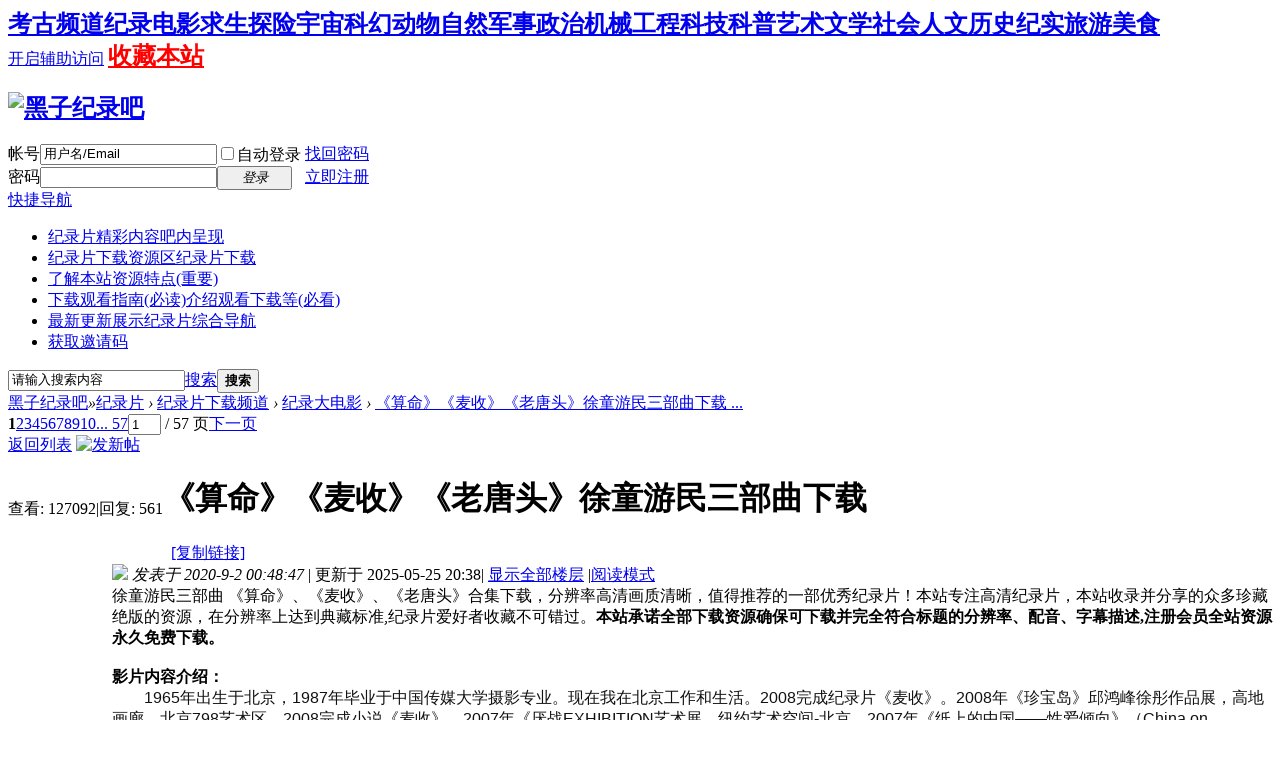

--- FILE ---
content_type: text/html; charset=utf-8
request_url: https://www.heizi888.com/thread-893-1-1.html
body_size: 17791
content:
<!DOCTYPE html PUBLIC "-//W3C//DTD XHTML 1.0 Transitional//EN" "http://www.w3.org/TR/xhtml1/DTD/xhtml1-transitional.dtd">
<html xmlns="http://www.w3.org/1999/xhtml">
<head>
<meta http-equiv="Content-Type" content="text/html; charset=utf-8" />
<title>《算命》《麦收》《老唐头》徐童游民三部曲下载 - BBC国家地理探索频道高清纪录片下载</title>
<link href="https://www.heizi888.com/thread-893-1-1.html" rel="canonical" /><meta name="keywords" content="《算命》《麦收》《老唐头》徐童游民三部曲下载-纪录片下载,纪录片推荐,纪录片频道,探索频道纪录片,国家地理纪录片,探索频道纪录片,discovery纪录片,bbc纪录片,国语中文纪录片,高清纪录片,纪录片大全" />
<meta name="description" content="徐童游民三部曲 《算命》、《麦收》、《老唐头》合集下载，分辨率高清画质清晰，值得推荐的一部优秀纪录片！本站专注高清纪录片，本站收录并分享的众多珍藏绝版的资源，在 ...-纪录片爱好者的聚集地，这里有站长收集的各种纪录片，介绍并分享给广大纪录片爱好者！ " />
<meta name="generator" content="Discuz! X3.4" />
<meta name="author" content="Discuz! Team and Comsenz UI Team" />
<meta name="copyright" content="2001-2017 Comsenz Inc." />
<meta name="MSSmartTagsPreventParsing" content="True" />
<meta http-equiv="MSThemeCompatible" content="Yes" />
<base href="https://www.heizi888.com/" /><link rel="stylesheet" type="text/css" href="data/cache/style_2_common.css?i2b" /><link rel="stylesheet" type="text/css" href="data/cache/style_2_forum_viewthread.css?i2b" /><script type="text/javascript">var STYLEID = '2', STATICURL = 'static/', IMGDIR = 'template/dsvue_cgmvred2013/skin_img', VERHASH = 'i2b', charset = 'utf-8', discuz_uid = '0', cookiepre = 'Gxtk_d37d_', cookiedomain = '.heizi888.com', cookiepath = '/', showusercard = '1', attackevasive = '0', disallowfloat = 'newthread', creditnotice = '1|威望|,2|金钱|,3|体力|', defaultstyle = '', REPORTURL = 'aHR0cHM6Ly93d3cuaGVpemk4ODguY29tL3RocmVhZC04OTMtMS0xLmh0bWw=', SITEURL = 'https://www.heizi888.com/', JSPATH = 'data/cache/', CSSPATH = 'data/cache/style_', DYNAMICURL = '';</script>
<script src="data/cache/common.js?i2b" type="text/javascript"></script>
<meta name="application-name" content="黑子纪录吧" />
<meta name="msapplication-tooltip" content="黑子纪录吧" />
<meta name="msapplication-task" content="name=纪录片;action-uri=https://www.heizi888.com/forum.php;icon-uri=https://www.heizi888.com/template/dsvue_cgmvred2013/skin_img/bbs.ico" />
<script src="data/cache/forum.js?i2b" type="text/javascript"></script>
<!--[if IE 6]>
<script src="template/dsvue_cgmvred2013/skin_img/js/pngfix.js" type="text/javascript"></script>
<script type="text/javascript">
DD_belatedPNG.fix('#hd,#hd h2 img,.shadow_l,.shadow_r,.mbox_top');
</script>
<![endif]-->
</head>
<body id="nv_forum" class="pg_viewthread" onkeydown="if(event.keyCode==27) return false;">
<div id="append_parent"></div><div id="ajaxwaitid"></div>
<div class="toptb_box">
<div id="toptb" class="cl">
<div class="wp">
<div class="z"><h2 style="display: inline;"><a href="forum-52-1.html" title="考古求生纪录片下载" >考古频道</a></h2><h2 style="display: inline;"><a href="forum-51-1.html" title="纪录电影纪录片下载" >纪录电影</a></h2><h2 style="display: inline;"><a href="forum-53-1.html" title="求生探险纪录片下载" >求生探险</a></h2><h2 style="display: inline;"><a href="forum-49-1.html" title="宇宙科幻纪录片下载" >宇宙科幻</a></h2><h2 style="display: inline;"><a href="forum-46-1.html" title="动物自然纪录片下载" >动物自然</a></h2><h2 style="display: inline;"><a href="forum-45-1.html" title="军事政治纪录片下载" >军事政治</a></h2><h2 style="display: inline;"><a href="forum-44-1.html" title="机械工程纪录片下载" >机械工程</a></h2><h2 style="display: inline;"><a href="forum-43-1.html" title="科技科普纪录片下载" >科技科普</a></h2><h2 style="display: inline;"><a href="forum-42-1.html" title="艺术文学纪录片下载" >艺术文学</a></h2><h2 style="display: inline;"><a href="forum-41-1.html" title="社会人文纪录片下载" >社会人文</a></h2><h2 style="display: inline;"><a href="forum-47-1.html" title="历史纪实纪录片下载" >历史纪实</a></h2><h2 style="display: inline;"><a href="forum-48-1.html" title="旅游美食纪录片下载" >旅游美食</a></h2></div>
<div class="y">
<a id="switchblind" href="javascript:;" onClick="toggleBlind(this)" title="开启辅助访问" class="switchblind">开启辅助访问</a>
<h2 style="display: inline;"><a href="https://www.heizi888.com/"  style="color: red" onclick="addFavorite(this.href, '黑子纪录吧');return false;">收藏本站</a></h2></div>
</div>
</div>
</div>
<div id="hd">
        <div class="wp2">
<div class="hdc cl"><h2><a href="./" title="黑子纪录吧"><img src="template/dsvue_cgmvred2013/skin_img/logo.png" alt="黑子纪录吧" border="0" /></a></h2><script src="data/cache/logging.js?i2b" type="text/javascript"></script>
<form method="post" autocomplete="off" id="lsform" action="member.php?mod=logging&amp;action=login&amp;loginsubmit=yes&amp;infloat=yes&amp;lssubmit=yes" onsubmit="return lsSubmit();">
<div class="fastlg cl">
<span id="return_ls" style="display:none"></span>
<div class="y pns">
<table cellspacing="0" cellpadding="0">
<tr>
<td><label for="ls_username">帐号</label></td>
<td><input type="text" name="username" id="ls_username" class="px vm xg1"  value="用户名/Email" onfocus="if(this.value == '用户名/Email'){this.value = '';this.className = 'px vm';}" onblur="if(this.value == ''){this.value = '用户名/Email';this.className = 'px vm xg1';}" tabindex="901" /></td>
<td class="fastlg_l"><label for="ls_cookietime"><input type="checkbox" name="cookietime" id="ls_cookietime" class="pc" value="2592000" tabindex="903" />自动登录</label></td>
<td>&nbsp;<a href="javascript:;" onclick="showWindow('login', 'member.php?mod=logging&action=login&viewlostpw=1')">找回密码</a></td>
</tr>
<tr>
<td><label for="ls_password">密码</label></td>
<td><input type="password" name="password" id="ls_password" class="px vm" autocomplete="off" tabindex="902" /></td>
<td class="fastlg_l"><button type="submit" class="pn vm" tabindex="904" style="width: 75px;"><em>登录</em></button></td>
<td>&nbsp;<a href="member.php?mod=zhuce" class="xi2 xw1">立即注册</a></td>
</tr>
</table>
<input type="hidden" name="formhash" value="ed47cc65" />
<input type="hidden" name="quickforward" value="yes" />
<input type="hidden" name="handlekey" value="ls" />
</div>
</div>
</form>

</div>
<div id="nv">
<a href="javascript:;" id="qmenu" onMouseOver="delayShow(this, function () {showMenu({'ctrlid':'qmenu','pos':'34!','ctrlclass':'a','duration':2});showForummenu(51);})">快捷导航</a>
<ul><li class="a" id="mn_forum" ><a href="forum.php" hidefocus="true" title="精彩内容吧内呈现"  >纪录片<span>精彩内容吧内呈现</span></a></li><li id="mn_N0c5e" ><a href="forum.php?gid=36#abc" hidefocus="true" title="纪录片下载" target="_blank"  >纪录片下载资源区<span>纪录片下载</span></a></li><li id="mn_N84f5" ><a href="thread-5604-1-1.html" hidefocus="true" target="_blank"  >了解本站资源特点(重要)</a></li><li id="mn_N1ac5" ><a href="thread-9-1-1.html" hidefocus="true" title="介绍观看下载等(必看)" target="_blank"  >下载观看指南(必读)<span>介绍观看下载等(必看)</span></a></li><li id="mn_Nbae6" ><a href="chs_waterfall-waterfall.html" hidefocus="true" title="纪录片综合导航" target="_blank"  >最新更新展示<span>纪录片综合导航</span></a></li><li id="mn_N3b2a" ><a href="thread-7006-1-1.html" hidefocus="true" target="_blank"  >获取邀请码</a></li></ul>
</div>
<div class="mbox_top">
  <div class="shadow_l"></div>
  <div class="shadow_r"></div>
<div id="mu" class="cl">
</div>					<div id="scbar" class="cl">	<form id="scbar_form" method="post" autocomplete="off" onsubmit="searchFocus($('scbar_txt'))" action="search.php?searchsubmit=yes" target="_blank">		<input type="hidden" name="mod" id="scbar_mod" value="search" />		<input type="hidden" name="formhash" value="ed47cc65" />		<input type="hidden" name="srchtype" value="title" />		<input type="hidden" name="srhfid" value="51" />		<input type="hidden" name="srhlocality" value="forum::viewthread" />				<table cellspacing="0" cellpadding="0">			<tr>				<td class="scbar_icon_td"></td>				<td class="scbar_txt_td"><input type="text" name="srchtxt" id="scbar_txt" value="请输入搜索内容" autocomplete="off" x-webkit-speech speech /></td>				<td class="scbar_type_td"><a href="javascript:;" id="scbar_type" class="xg1" onclick="showMenu(this.id)" hidefocus="true">搜索</a></td>				<td class="scbar_btn_td"><button type="submit" name="searchsubmit" id="scbar_btn" sc="1" class="pn pnc" value="true"><strong class="xi2">搜索</strong></button></td>				<td class="scbar_hot_td">					<div id="scbar_hot">											</div>				</td>			</tr>		</table>	</form></div><ul id="scbar_type_menu" class="p_pop" style="display: none;"><li><a href="javascript:;" rel="curforum" fid="51" >本版</a></li><li><a href="javascript:;" rel="forum" class="curtype">帖子</a></li><li><a href="javascript:;" rel="user">用户</a></li></ul><script type="text/javascript">	initSearchmenu('scbar', '');</script></div>               
</div>
</div>

<style>		
.forumdev {width:100%;margin-top:10px;background: url('source/plugin/nimba_forumdev/listnum.gif') no-repeat;}
.forumdev ul {padding:0 2px 0 22px;list-style-type:none;line-height: 25px; }
.forumdev ul li{height:25px;line-height:25px;width:100%;overflow:hidden;background:url('source/plugin/nimba_forumdev/dotline.gif');}
.forumdev ul li span{float:right;margin: 0 0 0 5px}
</style>		
		<div class="mbox">
 <div class="mbox2">
<div id="wp" class="wp"><script type="text/javascript">var fid = parseInt('51'), tid = parseInt('893');</script>

<script src="data/cache/forum_viewthread.js?i2b" type="text/javascript"></script>
<script type="text/javascript">zoomstatus = parseInt(1);var imagemaxwidth = '600';var aimgcount = new Array();</script>

<style id="diy_style" type="text/css"></style>
<!--[diy=diynavtop]--><div id="diynavtop" class="area"></div><!--[/diy]-->
<div id="pt" class="bm cl">
<div class="z">
<a href="./" class="nvhm" title="首页">黑子纪录吧</a><em>&raquo;</em><a href="forum.php">纪录片</a> <em>&rsaquo;</em> <a href="forum.php?gid=36">纪录片下载频道</a> <em>&rsaquo;</em> <a href="forum-51-1.html">纪录大电影</a> <em>&rsaquo;</em> <a href="thread-893-1-1.html">《算命》《麦收》《老唐头》徐童游民三部曲下载 ...</a>
</div>
</div>


<style>		
.sign_side {
	background:#FCF6E6;
	border:2px dashed #C2D5E3;
	padding:2px; 
	margin-left:5px; 
	margin-right:5px;
	margin-bottom:10px;
}
.sign_side li{
	padding:4px 0.3em;
	list-style:none;
}	
</style><style id="diy_style" type="text/css"></style>
<div class="wp">
<!--[diy=diy1]--><div id="diy1" class="area"></div><!--[/diy]-->
</div>

<div id="ct" class="wp cl">
<div id="pgt" class="pgs mbm cl ">
<div class="pgt"><div class="pg"><strong>1</strong><a href="thread-893-2-1.html">2</a><a href="thread-893-3-1.html">3</a><a href="thread-893-4-1.html">4</a><a href="thread-893-5-1.html">5</a><a href="thread-893-6-1.html">6</a><a href="thread-893-7-1.html">7</a><a href="thread-893-8-1.html">8</a><a href="thread-893-9-1.html">9</a><a href="thread-893-10-1.html">10</a><a href="thread-893-57-1.html" class="last">... 57</a><label><input type="text" name="custompage" class="px" size="2" title="输入页码，按回车快速跳转" value="1" onkeydown="if(event.keyCode==13) {window.location='forum.php?mod=viewthread&tid=893&amp;extra=page%3D1&amp;page='+this.value;; doane(event);}" /><span title="共 57 页"> / 57 页</span></label><a href="thread-893-2-1.html" class="nxt">下一页</a></div></div>
<span class="y pgb"><a href="forum-51-1.html">返回列表</a></span>
<a id="newspecial" onmouseover="$('newspecial').id = 'newspecialtmp';this.id = 'newspecial';showMenu({'ctrlid':this.id})" onclick="location.href='forum.php?mod=post&action=newthread&fid=51';return false;" href="javascript:;" title="发新帖"><img src="template/dsvue_cgmvred2013/skin_img/pn_post.png" alt="发新帖" /></a></div>



<div id="postlist" class="pl bm">
<table cellspacing="0" cellpadding="0">
<tr>
<td class="pls ptn pbn">
<div class="hm ptn">
<span class="xg1">查看:</span> <span class="xi1">127092</span><span class="pipe">|</span><span class="xg1">回复:</span> <span class="xi1">561</span>
</div>
</td>
<td class="plc ptm pbn vwthd">
<h1 class="ts">
<span id="thread_subject">《算命》《麦收》《老唐头》徐童游民三部曲下载</span>
</h1>
<span class="xg1">
&nbsp;<img src="template/dsvue_cgmvred2013/skin_img/hot_3.gif" alt="" title="热度: 559" />
<a href="thread-893-1-1.html" onclick="return copyThreadUrl(this, '黑子纪录吧')" >[复制链接]</a>
</span>
</td>
</tr>
</table>


<table cellspacing="0" cellpadding="0" class="ad">
<tr>
<td class="pls">
</td>
<td class="plc">
</td>
</tr>
</table><div id="post_14463" ><table id="pid14463" class="plhin" summary="pid14463" cellspacing="0" cellpadding="0">
<tr>
 <td class="pls" rowspan="2">
<div id="favatar14463" class="pls favatar">
<div class="pi">
<div class="authi"><a href="space-uid-1.html" target="_blank" class="xw1">admin</a>
</div>
</div>
<div class="p_pop blk bui card_gender_0" id="userinfo14463" style="display: none; margin-top: -11px;">
<div class="m z">
<div id="userinfo14463_ma"></div>
</div>
<div class="i y">
<div>
<strong><a href="space-uid-1.html" target="_blank" class="xi2">admin</a></strong>
<em>当前离线</em>
</div><dl class="cl">
<dt>积分</dt><dd><a href="home.php?mod=space&uid=1&do=profile" target="_blank" class="xi2">40026160</a></dd>
</dl><div class="imicn">
<a href="home.php?mod=space&amp;uid=1&amp;do=profile" target="_blank" title="查看详细资料"><img src="template/dsvue_cgmvred2013/skin_img/userinfo.gif" alt="查看详细资料" /></a>
</div>
<div id="avatarfeed"><span id="threadsortswait"></span></div>
</div>
</div>
<div>
<div class="avatar" onmouseover="showauthor(this, 'userinfo14463')"><a href="space-uid-1.html" class="avtm" target="_blank"><img src="https://www.heizi888.com/uc_server/data/avatar/000/00/00/01_avatar_middle.jpg" onerror="this.onerror=null;this.src='https://www.heizi888.com/uc_server/images/noavatar_middle.gif'" /></a></div>
</div>
<div class="tns xg2"><table cellspacing="0" cellpadding="0"><th><p><a href="home.php?mod=space&uid=1&do=thread&type=thread&view=me&from=space" class="xi2">987</a></p>主题</th><th><p><a href="home.php?mod=space&uid=1&do=thread&type=reply&view=me&from=space" class="xi2">2665</a></p>帖子</th><td><p><a href="home.php?mod=space&uid=1&do=profile" class="xi2"><span title="40026160">4002万</span></a></p>积分</td></table></div>

<p><em><a href="home.php?mod=spacecp&amp;ac=usergroup&amp;gid=1" target="_blank">管理员</a></em></p>

	<p><span><img src="template/dsvue_cgmvred2013/skin_img/star_level3.gif" alt="Rank: 9" /><img src="template/dsvue_cgmvred2013/skin_img/star_level3.gif" alt="Rank: 9" /><img src="template/dsvue_cgmvred2013/skin_img/star_level1.gif" alt="Rank: 9" /></span></p>	

<dl class="pil cl">
	<dt>积分</dt><dd><a href="home.php?mod=space&uid=1&do=profile" target="_blank" class="xi2">40026160</a></dd>
</dl>
<p class="md_ctrl"><a href="home.php?mod=medal"><img id="md_14463_1" src="static/image/common/medal1.gif" alt="网站管理员" title="" onmouseover="showMenu({'ctrlid':this.id, 'menuid':'md_1_menu', 'pos':'12!'})" /><img id="md_14463_3" src="static/image/common/medal3.gif" alt="网站创始人" title="" onmouseover="showMenu({'ctrlid':this.id, 'menuid':'md_3_menu', 'pos':'12!'})" /><img id="md_14463_6" src="static/image/common/medal6.gif" alt="有求必应" title="" onmouseover="showMenu({'ctrlid':this.id, 'menuid':'md_6_menu', 'pos':'12!'})" /></a></p>
<dl class="pil cl"></dl><ul class="xl xl2 o cl">
<li class="addflw">
<a href="home.php?mod=spacecp&amp;ac=follow&amp;op=add&amp;hash=ed47cc65&amp;fuid=1" id="followmod_1" title="收听TA" class="xi2" onclick="showWindow('followmod', this.href, 'get', 0);">收听TA</a>
</li>
<li class="pm2"><a href="home.php?mod=spacecp&amp;ac=pm&amp;op=showmsg&amp;handlekey=showmsg_1&amp;touid=1&amp;pmid=0&amp;daterange=2&amp;pid=14463&amp;tid=893" onclick="showWindow('sendpm', this.href);" title="发消息" class="xi2">发消息</a></li>
</ul>
</div>
</td>
<td class="plc">
<div class="pi">
<div class="pti">
<div class="pdbt">
</div>
<div class="authi">
<img class="authicn vm" id="authicon14463" src="static/image/common/online_admin.gif" />
<em id="authorposton14463">发表于 2020-9-2 00:48:47</em>
<span class="pipe">|</span> 更新于 2025-05-25 20:38<span class="pipe">|</span>
<a href="thread-893-1-1.html" rel="nofollow">显示全部楼层</a>
<span class="pipe show">|</span><a href="javascript:;" onclick="readmode($('thread_subject').innerHTML, 14463);" class="show">阅读模式</a>
</div>
</div>
</div><div class="pct"><style type="text/css">.pcb{margin-right:0}</style><div class="pcb">
 
<div class="t_fsz">
<table cellspacing="0" cellpadding="0"><tr><td class="t_f" id="postmessage_14463">
<script type="text/javascript">replyreload += ',' + 14463;</script><span style="font-family:&amp;quot;"><span style="font-size: medium;">徐童游民三部曲 《算命》、《麦收》、《老唐头》合集下载</span></span><span style="font-size: medium;">，分辨率高清画质清晰，值得推荐的一部优秀纪录片！本站专注高清纪录片，本站收录并分享的众多珍藏绝版的资源，在分辨率上达到典藏标准,纪录片爱好者收藏不可错过。<span style="font-family:微软雅黑"><span style="color:#000000"><strong>本站承诺全部下载资源确保可下载并完全符合标题的分辨率、配音、字幕描述,注册会员全站资源永久免费下载。</strong></span></span></span><br />
<br />
<strong><span style="font-size: medium;">影片内容介绍：</span></strong><br />
<span style="font-family:Helvetica, Arial, sans-serif"><span style="font-size: medium;"><span style="color:#111111">　　1965年出生于北京，1987年毕业于中国传媒大学摄影专业。现在我在北京工作和生活。2008完成纪录片《麦收》。2008年《珍宝岛》邱鸿峰徐彤作品展，高地画廊，北京798艺术区。2008完成小说《麦收》。2007年《厌战EXHIBITION艺术展，纽约艺术空间-北京。2007年《纸上的中国——性爱倾向》（China on paper:Eroticism）艺术展，美国纽约。2007年意大利国际艺术博览会。2006年“开玩笑”艺术展，北京798艺术区。2003年中国平遥国际摄影展。在一生的孤独之后，她在四十多岁时遇到了三三五四。她因为残疾在老家被虐待，两人开始同居。</span></span></span><br />
<span style="font-family:Helvetica, Arial, sans-serif"><span style="font-size: medium;"><span style="color:#111111">　　他们生活在北方的城乡结合部，他们跋涉数百英里以算命为生。来找他算命的顾客往往是妓女，她们都有自己的心事；</span></span></span><br />
<span style="font-family:Helvetica, Arial, sans-serif"><span style="font-size: medium;"><span style="color:#111111">　　因为冬天太冷，老两口回老家青龙扫黄打非。在那里，他们去过的娘家，又回到了的老房子里。</span></span></span><br />
<span style="font-family:Helvetica, Arial, sans-serif"><span style="font-size: medium;"><span style="color:#111111">　　春天，他们再次上路，奔向庙会，等待好运降临.</span></span></span><br />
<span style="font-family:Helvetica, Arial, sans-serif"><span style="font-size: medium;"><span style="color:#111111">　　在一个长卷中，以中国传统小说中的章节形式，将《算命》的场景随人物迁徙，在不同地域空间提供的社会背景中，让人看到小人物的无足轻重、漂泊不定的生活和人情世故。</span></span></span><br />
<span style="font-family:Helvetica, Arial, sans-serif"><span style="font-size: medium;"><span style="color:#111111">　　在这个过程中，它试图穿透人性。《算命》从不同角度呈现了残疾人和边缘人群，但和《麦收》一样，充满了道德挑战。</span></span></span><br />
<span style="font-family:Helvetica, Arial, sans-serif"><span style="font-size: medium;"><span style="color:#111111">　　老汤头，1930年生于黑龙江省。他的父亲唐在伪满洲国时期救过东北抗日联军赵尚志的命，所以在村里很有威望。老唐家有五个兄弟。根据族谱“仁、义、礼、智、信”，他的姓是唐熙新。</span></span></span><br />
<br />
<span style="font-family:Helvetica, Arial, sans-serif"><span style="font-size: medium;"><span style="color:#ff0000"><strong>百度网盘下载链接: <a href="https://pan.baidu.com/s/1MykiqIs-1LPBCGJ8ePDRXg" target="_blank">https://pan.baidu.com/s/1MykiqIs-1LPBCGJ8ePDRXg</a>&nbsp;&nbsp;<br />
</strong></span></span></span><span style="font-family:Helvetica, Arial, sans-serif"><span style="font-size: medium;"><span style="color:#ff0000"><strong>点击上方链接进入百度网盘下载，提取码下方显示</strong></span></span></span><br />
<div class="locked">游客!<span style="color:#000000;background:#7FFFD4">下载链接及提取码在此处，注册成为本站会员并参与回复任意评论后才能显示</span>，如您已是本站会员可以点击<a href="forum.php?mod=post&amp;action=reply&amp;fid=51&amp;tid=893" onclick="showWindow('reply', this.href)"><span size="3"><快捷回复></span></a>,回复成功后显示下载链接及提取码。如您没注册本站会员，可以点击<a href="member.php?mod=zhuce" target="_blank"><span size="3"><快捷注册></span></a>,注册后拥有全站所有资源。本站确保本资源可有效下载并符合介绍内容，如遇到问题可添加站长微信 "haoyin2345"咨询，感谢支持！</div><br />
<br />
<span style="font-size: small;"><span style="color:#8b0000"><strong>---徐童全部作品全季全集观看列表---</strong></span></span><br />
<span style="font-size: small;">《算命》《麦收》《老唐头》徐童游民三部曲下载</span><br />
<a href="https://www.heizi888.com/thread-893-1-1.html" target="_blank">https://www.heizi888.com/thread-893-1-1.html</a><br />
<br />
<span style="font-family:&amp;quot;"><span style="font-size:16px">[挖眼睛(2014)][1集][徐童作品][中文配音中文字幕] 下载</span></span><br />
<a href="https://www.heizi888.com/thread-2359-1-1.html" target="_blank">https://www.heizi888.com/thread-2359-1-1.html</a><br />
<span style="font-size: small;"><span style="color:#8b0000"><strong>------------------</strong></span></span><br />
<br />
<strong><span style="color:#ff0000">片源真实全画面截图(截图为缩小截取并非片源尺寸,片源无黑子纪录吧水印)</span></strong><br />



<img src="data/attachment/forum/202009/02/004839ogb5jpjk96ok5kjj.jpg" alt="QQ截图20200902004737.jpg" title="QQ截图20200902004737.jpg" />


<br />



<img src="data/attachment/forum/202009/02/004839q7bqbd7w7f1c4s14.jpg" alt="QQ截图20200902004750.jpg" title="QQ截图20200902004750.jpg" />


<br />



<img src="data/attachment/forum/202009/02/004839uys7dywch5zshrdd.jpg" alt="QQ截图20200902004757.jpg" title="QQ截图20200902004757.jpg" />


<br />



<img src="data/attachment/forum/202009/02/004839yfhah66hanh2fafe.jpg" alt="QQ截图20200902004806.jpg" title="QQ截图20200902004806.jpg" />


<br />
<br />
</td></tr></table>

<div class="ptg mbm mtn">
<a title="CCTV及国内" href="misc.php?mod=tag&amp;id=7529" target="_blank">CCTV及国内</a>, <a title="国语配音" href="misc.php?mod=tag&amp;id=7530" target="_blank">国语配音</a>, <a title="社会百态" href="misc.php?mod=tag&amp;id=7556" target="_blank">社会百态</a>, <a title="人物传记" href="misc.php?mod=tag&amp;id=7550" target="_blank">人物传记</a></div>

</div>
<div id="comment_14463" class="cm">
</div>

<div id="post_rate_div_14463"></div>
<br><br>上一篇：<a href="thread-892-1-1.html" title="[矿民、马夫、尘肺病 2019][纪录片][豆瓣8.8][湖南方言中英双字] 1080P纪录片下载" target="_blank">[矿民、马夫、尘肺病 2019][纪录片][豆瓣8.8][湖南方言中英双字] 1080P纪录片下载</a><br>下一篇：<a href="thread-894-1-1.html" title="[外星人入侵][科幻纪录片][2集][英语配音中文字幕] 1080P纪录片下载" target="_blank">[外星人入侵][科幻纪录片][2集][英语配音中文字幕] 1080P纪录片下载</a></div>
</div>

</td></tr>
<tr><td class="plc plm">

<div class="mtw mbw">
<h3 class="pbm mbm bbda"> 主题推荐</h3>
<ul class="xl xl2 cl"><li><a href="thread-49-1-1.html" target="_blank" title="[单挑荒野绝境/求生之路][6集][央视大真探][国语中字]1080P下载">[单挑荒野绝境/求生之路][6集][央视大真探][国语中字]1080P下载</a></li><li><a href="thread-892-1-1.html" target="_blank" title="[矿民、马夫、尘肺病 2019][纪录片][豆瓣8.8][湖南方言中英双字] 1080P纪录片下载">[矿民、马夫、尘肺病 2019][纪录片][豆瓣8.8][湖南方言中英双字] 1080P纪录片下载</a></li><li><a href="thread-5264-1-1.html" target="_blank" title="《夹边沟》《无名者》《喜洋塘》《疯爱》王兵作品720P下载">《夹边沟》《无名者》《喜洋塘》《疯爱》王兵作品720P下载</a></li><li><a href="thread-2359-1-1.html" target="_blank" title="[挖眼睛(2014)][1集][徐童作品][中文配音中文字幕] 下载">[挖眼睛(2014)][1集][徐童作品][中文配音中文字幕] 下载</a></li><li><a href="thread-2494-1-1.html" target="_blank" title="[欢迎来到车臣][HBO纪录电影][豆瓣8.6][原声配音中英双字]1080P下载">[欢迎来到车臣][HBO纪录电影][豆瓣8.6][原声配音中英双字]1080P下载</a></li><li><a href="thread-1364-1-1.html" target="_blank" title="[人生七年 7 up][1-8季全集][高分纪录片][原声配音中英双字] 下载">[人生七年 7 up][1-8季全集][高分纪录片][原声配音中英双字] 下载</a></li><li><a href="thread-1659-1-1.html" target="_blank" title="[中国，革命的世纪][3集][纪录片][英语配音中文字幕] 下载">[中国，革命的世纪][3集][纪录片][英语配音中文字幕] 下载</a></li><li><a href="thread-2466-1-1.html" target="_blank" title="[中国1958年大跃进][1集][CIA美国中情局纪录片][英语配音中英双字] 下载">[中国1958年大跃进][1集][CIA美国中情局纪录片][英语配音中英双字] 下载</a></li><li><a href="thread-346-1-1.html" target="_blank" title="《中国骗局 The China Hustle 2017》纪录片英语配音中文字幕 1080P/720P超清下载">《中国骗局 The China Hustle 2017》纪录片英语配音中文字幕 1080P/720P超清下载</a></li><li><a href="thread-1701-1-1.html" target="_blank" title="[厉害了,我的国 2018][国语配音中文字幕][媒体评分8.5] 4K/1080P/720P下载">[厉害了,我的国 2018][国语配音中文字幕][媒体评分8.5] 4K/1080P/720P下载</a></li><li><a href="thread-2761-1-1.html" target="_blank" title="[冈仁波齐][纪录片][豆瓣7.7分][藏语配音中文字幕]1080下载">[冈仁波齐][纪录片][豆瓣7.7分][藏语配音中文字幕]1080下载</a></li><li><a href="thread-3084-1-1.html" target="_blank" title="[囚][马莉作品][国语配音中文字幕][豆瓣9.1分]下载">[囚][马莉作品][国语配音中文字幕][豆瓣9.1分]下载</a></li><li><a href="thread-850-1-1.html" target="_blank" title="[大师的背影 2020][纪录片][18集][国语配音中文字幕] 1080P纪录片下载">[大师的背影 2020][纪录片][18集][国语配音中文字幕] 1080P纪录片下载</a></li><li><a href="thread-2167-1-1.html" target="_blank" title="[房东蒋先生][独立纪录电影][豆瓣8.2][国语配音中文字幕] 下载">[房东蒋先生][独立纪录电影][豆瓣8.2][国语配音中文字幕] 下载</a></li><li><a href="thread-8665-1-1.html" target="_blank" title="[最后的山神][1集][纪录片][国语中字]1080P下载">[最后的山神][1集][纪录片][国语中字]1080P下载</a></li><li><a href="thread-2165-1-1.html" target="_blank" title="[铁路沿线2000][独立纪录电影][豆瓣8.7][国语配音中英双字] 下载">[铁路沿线2000][独立纪录电影][豆瓣8.7][国语配音中英双字] 下载</a></li><li><a href="thread-5259-1-1.html" target="_blank" title="《纸飞机》《城市场景》《罪与罚》《上访》赵亮作品下载">《纸飞机》《城市场景》《罪与罚》《上访》赵亮作品下载</a></li><li><a href="thread-7352-1-1.html" target="_blank" title="[三姊妹/三姐妹/雲南の子 Three Sisters][1集][纪录片][国语中字]1080P下载">[三姊妹/三姐妹/雲南の子 Three Sisters][1集][纪录片][国语中字]1080P下载</a></li><li><a href="thread-4523-1-1.html" target="_blank" title="《翡翠猎人/狂热翡翠 jade fever》全季1-7季 英语中字 1080P下载&lt;合集&gt;">《翡翠猎人/狂热翡翠 jade fever》全季1-7季 英语中字 1080P下载&lt;合集&gt;</a></li><li><a href="thread-343-1-1.html" target="_blank" title="[疯爱][王兵纪录片][豆瓣8.1][原声配音无字幕]720P下载">[疯爱][王兵纪录片][豆瓣8.1][原声配音无字幕]720P下载</a></li></ul>
</div>
<div class="a_hy_pb"><a href="thread-1087-1-1.html" target="_blank" style="font-size: 11pt"><b><font color="#990000">如果对本站有疑惑或问题,站长黑子在线为您解疑答惑,点击寻求帮助！</font></b></a></div></td>
</tr>
<tr id="_postposition14463"></tr>
<tr>
<td class="pls"></td>
<td class="plc" style="overflow:visible;">
<div class="po hin">
<div class="pob cl">
<em>
<a class="fastre" href="forum.php?mod=post&amp;action=reply&amp;fid=51&amp;tid=893&amp;reppost=14463&amp;extra=page%3D1&amp;page=1" onclick="showWindow('reply', this.href)">回复</a>
</em>

<p>
<a href="javascript:;" onclick="showWindow('miscreport14463', 'misc.php?mod=report&rtype=post&rid=14463&tid=893&fid=51', 'get', -1);return false;">举报</a>
</p>

</div>
</div>
</td>
</tr>
<tr class="ad">
<td class="pls">
</td>
<td class="plc">
</td>
</tr>
</table>
<script type="text/javascript" reload="1">
aimgcount[14463] = ['2701','2700','2699','2698'];
attachimggroup(14463);
var aimgfid = 0;
</script>
</div><div id="post_14952" ><table id="pid14952" class="plhin" summary="pid14952" cellspacing="0" cellpadding="0">
<tr>
 <td class="pls" rowspan="2">
<div id="favatar14952" class="pls favatar">
<div class="pi">
<div class="authi"><a href="space-uid-7.html" target="_blank" class="xw1">外星球的小汪</a>
</div>
</div>
<div class="p_pop blk bui card_gender_0" id="userinfo14952" style="display: none; margin-top: -11px;">
<div class="m z">
<div id="userinfo14952_ma"></div>
</div>
<div class="i y">
<div>
<strong><a href="space-uid-7.html" target="_blank" class="xi2">外星球的小汪</a></strong>
<em>当前在线</em>
</div><dl class="cl">
<dt>积分</dt><dd><a href="home.php?mod=space&uid=7&do=profile" target="_blank" class="xi2">8018</a></dd>
</dl><div class="imicn">
<a href="home.php?mod=space&amp;uid=7&amp;do=profile" target="_blank" title="查看详细资料"><img src="template/dsvue_cgmvred2013/skin_img/userinfo.gif" alt="查看详细资料" /></a>
</div>
<div id="avatarfeed"><span id="threadsortswait"></span></div>
</div>
</div>
<div>
<div class="avatar" onmouseover="showauthor(this, 'userinfo14952')"><a href="space-uid-7.html" class="avtm" target="_blank"><img src="https://www.heizi888.com/uc_server/data/avatar/000/00/00/07_avatar_middle.jpg" onerror="this.onerror=null;this.src='https://www.heizi888.com/uc_server/images/noavatar_middle.gif'" /></a></div>
</div>
<div class="tns xg2"><table cellspacing="0" cellpadding="0"><th><p><a href="home.php?mod=space&uid=7&do=thread&type=thread&view=me&from=space" class="xi2">0</a></p>主题</th><th><p><a href="home.php?mod=space&uid=7&do=thread&type=reply&view=me&from=space" class="xi2">2951</a></p>帖子</th><td><p><a href="home.php?mod=space&uid=7&do=profile" class="xi2">8018</a></p>积分</td></table></div>

<p><em><a href="home.php?mod=spacecp&amp;ac=usergroup&amp;gid=15" target="_blank">论坛元老</a></em></p>

	<p><span id="g_up14952" onmouseover="showMenu({'ctrlid':this.id, 'pos':'12!'});"><img src="template/dsvue_cgmvred2013/skin_img/star_level3.gif" alt="Rank: 8" /><img src="template/dsvue_cgmvred2013/skin_img/star_level3.gif" alt="Rank: 8" /></span></p>	<div id="g_up14952_menu" class="tip tip_4" style="display: none;"><div class="tip_horn"></div><div class="tip_c">论坛元老, 积分 8018, 距离下一级还需 9991981 积分</div></div>
	<p><span class="pbg2"  id="upgradeprogress_14952" onmouseover="showMenu({'ctrlid':this.id, 'pos':'12!', 'menuid':'g_up14952_menu'});"><span class="pbr2" style="width:2%;"></span></span></p>	<div id="g_up14952_menu" class="tip tip_4" style="display: none;"><div class="tip_horn"></div><div class="tip_c">论坛元老, 积分 8018, 距离下一级还需 9991981 积分</div></div>
<dl class="pil cl">
	<dt>积分</dt><dd><a href="home.php?mod=space&uid=7&do=profile" target="_blank" class="xi2">8018</a></dd>
</dl>

<dl class="pil cl"></dl><ul class="xl xl2 o cl">
<li class="addflw">
<a href="home.php?mod=spacecp&amp;ac=follow&amp;op=add&amp;hash=ed47cc65&amp;fuid=7" id="followmod_7" title="收听TA" class="xi2" onclick="showWindow('followmod', this.href, 'get', 0);">收听TA</a>
</li>
<li class="pm2"><a href="home.php?mod=spacecp&amp;ac=pm&amp;op=showmsg&amp;handlekey=showmsg_7&amp;touid=7&amp;pmid=0&amp;daterange=2&amp;pid=14952&amp;tid=893" onclick="showWindow('sendpm', this.href);" title="发消息" class="xi2">发消息</a></li>
</ul>
</div>
</td>
<td class="plc">
<div class="pi">
<div class="pti">
<div class="pdbt">
</div>
<div class="authi">
<img class="authicn vm" id="authicon14952" src="static/image/common/online_member.gif" />
<em id="authorposton14952">发表于 2020-9-10 05:13:09</em>
<span class="pipe">|</span> 更新于 2025-05-25 20:38<span class="pipe">|</span>
<a href="thread-893-1-1.html" rel="nofollow">显示全部楼层</a>
</div>
</div>
</div><div class="pct"><div class="pcb">
<div class="t_fsz">
<table cellspacing="0" cellpadding="0"><tr><td class="t_f" id="postmessage_14952">
点赞赞赞赞赞赞赞<br /></td></tr></table>


</div>
<div id="comment_14952" class="cm">
</div>

<div id="post_rate_div_14952"></div>
</div>
</div>

</td></tr>
<tr><td class="plc plm">
<div class="a_hy_pb"><a href="thread-1087-1-1.html" target="_blank" style="font-size: 11pt"><b><font color="#990000">如果对本站有疑惑或问题,站长黑子在线为您解疑答惑,点击寻求帮助！</font></b></a></div></td>
</tr>
<tr id="_postposition14952"></tr>
<tr>
<td class="pls"></td>
<td class="plc" style="overflow:visible;">
<div class="po hin">
<div class="pob cl">
<em>
<a class="fastre" href="forum.php?mod=post&amp;action=reply&amp;fid=51&amp;tid=893&amp;repquote=14952&amp;extra=page%3D1&amp;page=1" onclick="showWindow('reply', this.href)">回复</a>
</em>

<p>
<a href="javascript:;" onclick="showWindow('miscreport14952', 'misc.php?mod=report&rtype=post&rid=14952&tid=893&fid=51', 'get', -1);return false;">举报</a>
</p>

</div>
</div>
</td>
</tr>
<tr class="ad">
<td class="pls">
</td>
<td class="plc">
</td>
</tr>
</table>
</div><div id="post_15069" ><table id="pid15069" class="plhin" summary="pid15069" cellspacing="0" cellpadding="0">
<tr>
 <td class="pls" rowspan="2">
<div id="favatar15069" class="pls favatar">
<div class="pi">
<div class="authi"><a href="space-uid-21.html" target="_blank" class="xw1">天马流星拳</a>
</div>
</div>
<div class="p_pop blk bui card_gender_0" id="userinfo15069" style="display: none; margin-top: -11px;">
<div class="m z">
<div id="userinfo15069_ma"></div>
</div>
<div class="i y">
<div>
<strong><a href="space-uid-21.html" target="_blank" class="xi2">天马流星拳</a></strong>
<em>当前离线</em>
</div><dl class="cl">
<dt>积分</dt><dd><a href="home.php?mod=space&uid=21&do=profile" target="_blank" class="xi2">7550</a></dd>
</dl><div class="imicn">
<a href="home.php?mod=space&amp;uid=21&amp;do=profile" target="_blank" title="查看详细资料"><img src="template/dsvue_cgmvred2013/skin_img/userinfo.gif" alt="查看详细资料" /></a>
</div>
<div id="avatarfeed"><span id="threadsortswait"></span></div>
</div>
</div>
<div>
<div class="avatar" onmouseover="showauthor(this, 'userinfo15069')"><a href="space-uid-21.html" class="avtm" target="_blank"><img src="https://www.heizi888.com/uc_server/data/avatar/000/00/00/21_avatar_middle.jpg" onerror="this.onerror=null;this.src='https://www.heizi888.com/uc_server/images/noavatar_middle.gif'" /></a></div>
</div>
<div class="tns xg2"><table cellspacing="0" cellpadding="0"><th><p><a href="home.php?mod=space&uid=21&do=thread&type=thread&view=me&from=space" class="xi2">0</a></p>主题</th><th><p><a href="home.php?mod=space&uid=21&do=thread&type=reply&view=me&from=space" class="xi2">2972</a></p>帖子</th><td><p><a href="home.php?mod=space&uid=21&do=profile" class="xi2">7550</a></p>积分</td></table></div>

<p><em><a href="home.php?mod=spacecp&amp;ac=usergroup&amp;gid=15" target="_blank">论坛元老</a></em></p>

	<p><span id="g_up15069" onmouseover="showMenu({'ctrlid':this.id, 'pos':'12!'});"><img src="template/dsvue_cgmvred2013/skin_img/star_level3.gif" alt="Rank: 8" /><img src="template/dsvue_cgmvred2013/skin_img/star_level3.gif" alt="Rank: 8" /></span></p>	<div id="g_up15069_menu" class="tip tip_4" style="display: none;"><div class="tip_horn"></div><div class="tip_c">论坛元老, 积分 7550, 距离下一级还需 9992449 积分</div></div>
	<p><span class="pbg2"  id="upgradeprogress_15069" onmouseover="showMenu({'ctrlid':this.id, 'pos':'12!', 'menuid':'g_up15069_menu'});"><span class="pbr2" style="width:2%;"></span></span></p>	<div id="g_up15069_menu" class="tip tip_4" style="display: none;"><div class="tip_horn"></div><div class="tip_c">论坛元老, 积分 7550, 距离下一级还需 9992449 积分</div></div>
<dl class="pil cl">
	<dt>积分</dt><dd><a href="home.php?mod=space&uid=21&do=profile" target="_blank" class="xi2">7550</a></dd>
</dl>

<dl class="pil cl"></dl><ul class="xl xl2 o cl">
<li class="addflw">
<a href="home.php?mod=spacecp&amp;ac=follow&amp;op=add&amp;hash=ed47cc65&amp;fuid=21" id="followmod_21" title="收听TA" class="xi2" onclick="showWindow('followmod', this.href, 'get', 0);">收听TA</a>
</li>
<li class="pm2"><a href="home.php?mod=spacecp&amp;ac=pm&amp;op=showmsg&amp;handlekey=showmsg_21&amp;touid=21&amp;pmid=0&amp;daterange=2&amp;pid=15069&amp;tid=893" onclick="showWindow('sendpm', this.href);" title="发消息" class="xi2">发消息</a></li>
</ul>
</div>
</td>
<td class="plc">
<div class="pi">
<div class="pti">
<div class="pdbt">
</div>
<div class="authi">
<img class="authicn vm" id="authicon15069" src="static/image/common/online_member.gif" />
<em id="authorposton15069">发表于 2020-9-12 08:54:15</em>
<span class="pipe">|</span> 更新于 2025-05-25 20:38<span class="pipe">|</span>
<a href="thread-893-1-1.html" rel="nofollow">显示全部楼层</a>
</div>
</div>
</div><div class="pct"><div class="pcb">
<div class="t_fsz">
<table cellspacing="0" cellpadding="0"><tr><td class="t_f" id="postmessage_15069">
向楼主学习!<br /></td></tr></table>


</div>
<div id="comment_15069" class="cm">
</div>

<div id="post_rate_div_15069"></div>
</div>
</div>

</td></tr>
<tr><td class="plc plm">
<div class="a_hy_pb"><a href="thread-1087-1-1.html" target="_blank" style="font-size: 11pt"><b><font color="#990000">如果对本站有疑惑或问题,站长黑子在线为您解疑答惑,点击寻求帮助！</font></b></a></div></td>
</tr>
<tr id="_postposition15069"></tr>
<tr>
<td class="pls"></td>
<td class="plc" style="overflow:visible;">
<div class="po hin">
<div class="pob cl">
<em>
<a class="fastre" href="forum.php?mod=post&amp;action=reply&amp;fid=51&amp;tid=893&amp;repquote=15069&amp;extra=page%3D1&amp;page=1" onclick="showWindow('reply', this.href)">回复</a>
</em>

<p>
<a href="javascript:;" onclick="showWindow('miscreport15069', 'misc.php?mod=report&rtype=post&rid=15069&tid=893&fid=51', 'get', -1);return false;">举报</a>
</p>

</div>
</div>
</td>
</tr>
<tr class="ad">
<td class="pls">
</td>
<td class="plc">
</td>
</tr>
</table>
</div><div id="post_15375" ><table id="pid15375" class="plhin" summary="pid15375" cellspacing="0" cellpadding="0">
<tr>
 <td class="pls" rowspan="2">
<div id="favatar15375" class="pls favatar">
<div class="pi">
<div class="authi"><a href="space-uid-29.html" target="_blank" class="xw1">暮色上浓妆</a>
</div>
</div>
<div class="p_pop blk bui card_gender_0" id="userinfo15375" style="display: none; margin-top: -11px;">
<div class="m z">
<div id="userinfo15375_ma"></div>
</div>
<div class="i y">
<div>
<strong><a href="space-uid-29.html" target="_blank" class="xi2">暮色上浓妆</a></strong>
<em>当前离线</em>
</div><dl class="cl">
<dt>积分</dt><dd><a href="home.php?mod=space&uid=29&do=profile" target="_blank" class="xi2">7703</a></dd>
</dl><div class="imicn">
<a href="home.php?mod=space&amp;uid=29&amp;do=profile" target="_blank" title="查看详细资料"><img src="template/dsvue_cgmvred2013/skin_img/userinfo.gif" alt="查看详细资料" /></a>
</div>
<div id="avatarfeed"><span id="threadsortswait"></span></div>
</div>
</div>
<div>
<div class="avatar" onmouseover="showauthor(this, 'userinfo15375')"><a href="space-uid-29.html" class="avtm" target="_blank"><img src="https://www.heizi888.com/uc_server/data/avatar/000/00/00/29_avatar_middle.jpg" onerror="this.onerror=null;this.src='https://www.heizi888.com/uc_server/images/noavatar_middle.gif'" /></a></div>
</div>
<div class="tns xg2"><table cellspacing="0" cellpadding="0"><th><p><a href="home.php?mod=space&uid=29&do=thread&type=thread&view=me&from=space" class="xi2">0</a></p>主题</th><th><p><a href="home.php?mod=space&uid=29&do=thread&type=reply&view=me&from=space" class="xi2">3043</a></p>帖子</th><td><p><a href="home.php?mod=space&uid=29&do=profile" class="xi2">7703</a></p>积分</td></table></div>

<p><em><a href="home.php?mod=spacecp&amp;ac=usergroup&amp;gid=15" target="_blank">论坛元老</a></em></p>

	<p><span id="g_up15375" onmouseover="showMenu({'ctrlid':this.id, 'pos':'12!'});"><img src="template/dsvue_cgmvred2013/skin_img/star_level3.gif" alt="Rank: 8" /><img src="template/dsvue_cgmvred2013/skin_img/star_level3.gif" alt="Rank: 8" /></span></p>	<div id="g_up15375_menu" class="tip tip_4" style="display: none;"><div class="tip_horn"></div><div class="tip_c">论坛元老, 积分 7703, 距离下一级还需 9992296 积分</div></div>
	<p><span class="pbg2"  id="upgradeprogress_15375" onmouseover="showMenu({'ctrlid':this.id, 'pos':'12!', 'menuid':'g_up15375_menu'});"><span class="pbr2" style="width:2%;"></span></span></p>	<div id="g_up15375_menu" class="tip tip_4" style="display: none;"><div class="tip_horn"></div><div class="tip_c">论坛元老, 积分 7703, 距离下一级还需 9992296 积分</div></div>
<dl class="pil cl">
	<dt>积分</dt><dd><a href="home.php?mod=space&uid=29&do=profile" target="_blank" class="xi2">7703</a></dd>
</dl>

<dl class="pil cl"></dl><ul class="xl xl2 o cl">
<li class="addflw">
<a href="home.php?mod=spacecp&amp;ac=follow&amp;op=add&amp;hash=ed47cc65&amp;fuid=29" id="followmod_29" title="收听TA" class="xi2" onclick="showWindow('followmod', this.href, 'get', 0);">收听TA</a>
</li>
<li class="pm2"><a href="home.php?mod=spacecp&amp;ac=pm&amp;op=showmsg&amp;handlekey=showmsg_29&amp;touid=29&amp;pmid=0&amp;daterange=2&amp;pid=15375&amp;tid=893" onclick="showWindow('sendpm', this.href);" title="发消息" class="xi2">发消息</a></li>
</ul>
</div>
</td>
<td class="plc">
<div class="pi">
<div class="pti">
<div class="pdbt">
</div>
<div class="authi">
<img class="authicn vm" id="authicon15375" src="static/image/common/online_member.gif" />
<em id="authorposton15375">发表于 2020-9-17 13:14:25</em>
<span class="pipe">|</span> 更新于 2025-05-25 20:38<span class="pipe">|</span>
<a href="thread-893-1-1.html" rel="nofollow">显示全部楼层</a>
</div>
</div>
</div><div class="pct"><div class="pcb">
<div class="t_fsz">
<table cellspacing="0" cellpadding="0"><tr><td class="t_f" id="postmessage_15375">
回帖是一个非常辛苦的美德<br /></td></tr></table>


</div>
<div id="comment_15375" class="cm">
</div>

<div id="post_rate_div_15375"></div>
</div>
</div>

</td></tr>
<tr><td class="plc plm">
<div class="a_hy_pb"><a href="thread-1087-1-1.html" target="_blank" style="font-size: 11pt"><b><font color="#990000">如果对本站有疑惑或问题,站长黑子在线为您解疑答惑,点击寻求帮助！</font></b></a></div></td>
</tr>
<tr id="_postposition15375"></tr>
<tr>
<td class="pls"></td>
<td class="plc" style="overflow:visible;">
<div class="po hin">
<div class="pob cl">
<em>
<a class="fastre" href="forum.php?mod=post&amp;action=reply&amp;fid=51&amp;tid=893&amp;repquote=15375&amp;extra=page%3D1&amp;page=1" onclick="showWindow('reply', this.href)">回复</a>
</em>

<p>
<a href="javascript:;" onclick="showWindow('miscreport15375', 'misc.php?mod=report&rtype=post&rid=15375&tid=893&fid=51', 'get', -1);return false;">举报</a>
</p>

</div>
</div>
</td>
</tr>
<tr class="ad">
<td class="pls">
</td>
<td class="plc">
</td>
</tr>
</table>
</div><div id="post_15476" ><table id="pid15476" class="plhin" summary="pid15476" cellspacing="0" cellpadding="0">
<tr>
 <td class="pls" rowspan="2">
<div id="favatar15476" class="pls favatar">
<div class="pi">
<div class="authi"><a href="space-uid-10.html" target="_blank" class="xw1">无敌风火轮</a>
</div>
</div>
<div class="p_pop blk bui card_gender_0" id="userinfo15476" style="display: none; margin-top: -11px;">
<div class="m z">
<div id="userinfo15476_ma"></div>
</div>
<div class="i y">
<div>
<strong><a href="space-uid-10.html" target="_blank" class="xi2">无敌风火轮</a></strong>
<em>当前离线</em>
</div><dl class="cl">
<dt>积分</dt><dd><a href="home.php?mod=space&uid=10&do=profile" target="_blank" class="xi2">7762</a></dd>
</dl><div class="imicn">
<a href="home.php?mod=space&amp;uid=10&amp;do=profile" target="_blank" title="查看详细资料"><img src="template/dsvue_cgmvred2013/skin_img/userinfo.gif" alt="查看详细资料" /></a>
</div>
<div id="avatarfeed"><span id="threadsortswait"></span></div>
</div>
</div>
<div>
<div class="avatar" onmouseover="showauthor(this, 'userinfo15476')"><a href="space-uid-10.html" class="avtm" target="_blank"><img src="https://www.heizi888.com/uc_server/data/avatar/000/00/00/10_avatar_middle.jpg" onerror="this.onerror=null;this.src='https://www.heizi888.com/uc_server/images/noavatar_middle.gif'" /></a></div>
</div>
<div class="tns xg2"><table cellspacing="0" cellpadding="0"><th><p><a href="home.php?mod=space&uid=10&do=thread&type=thread&view=me&from=space" class="xi2">0</a></p>主题</th><th><p><a href="home.php?mod=space&uid=10&do=thread&type=reply&view=me&from=space" class="xi2">2981</a></p>帖子</th><td><p><a href="home.php?mod=space&uid=10&do=profile" class="xi2">7762</a></p>积分</td></table></div>

<p><em><a href="home.php?mod=spacecp&amp;ac=usergroup&amp;gid=15" target="_blank">论坛元老</a></em></p>

	<p><span id="g_up15476" onmouseover="showMenu({'ctrlid':this.id, 'pos':'12!'});"><img src="template/dsvue_cgmvred2013/skin_img/star_level3.gif" alt="Rank: 8" /><img src="template/dsvue_cgmvred2013/skin_img/star_level3.gif" alt="Rank: 8" /></span></p>	<div id="g_up15476_menu" class="tip tip_4" style="display: none;"><div class="tip_horn"></div><div class="tip_c">论坛元老, 积分 7762, 距离下一级还需 9992237 积分</div></div>
	<p><span class="pbg2"  id="upgradeprogress_15476" onmouseover="showMenu({'ctrlid':this.id, 'pos':'12!', 'menuid':'g_up15476_menu'});"><span class="pbr2" style="width:2%;"></span></span></p>	<div id="g_up15476_menu" class="tip tip_4" style="display: none;"><div class="tip_horn"></div><div class="tip_c">论坛元老, 积分 7762, 距离下一级还需 9992237 积分</div></div>
<dl class="pil cl">
	<dt>积分</dt><dd><a href="home.php?mod=space&uid=10&do=profile" target="_blank" class="xi2">7762</a></dd>
</dl>

<dl class="pil cl"></dl><ul class="xl xl2 o cl">
<li class="addflw">
<a href="home.php?mod=spacecp&amp;ac=follow&amp;op=add&amp;hash=ed47cc65&amp;fuid=10" id="followmod_10" title="收听TA" class="xi2" onclick="showWindow('followmod', this.href, 'get', 0);">收听TA</a>
</li>
<li class="pm2"><a href="home.php?mod=spacecp&amp;ac=pm&amp;op=showmsg&amp;handlekey=showmsg_10&amp;touid=10&amp;pmid=0&amp;daterange=2&amp;pid=15476&amp;tid=893" onclick="showWindow('sendpm', this.href);" title="发消息" class="xi2">发消息</a></li>
</ul>
</div>
</td>
<td class="plc">
<div class="pi">
<div class="pti">
<div class="pdbt">
</div>
<div class="authi">
<img class="authicn vm" id="authicon15476" src="static/image/common/online_member.gif" />
<em id="authorposton15476">发表于 2020-9-18 07:48:42</em>
<span class="pipe">|</span> 更新于 2025-05-25 20:38<span class="pipe">|</span>
<a href="thread-893-1-1.html" rel="nofollow">显示全部楼层</a>
</div>
</div>
</div><div class="pct"><div class="pcb">
<div class="t_fsz">
<table cellspacing="0" cellpadding="0"><tr><td class="t_f" id="postmessage_15476">
严重支持！！<br /></td></tr></table>


</div>
<div id="comment_15476" class="cm">
</div>

<div id="post_rate_div_15476"></div>
</div>
</div>

</td></tr>
<tr><td class="plc plm">
<div class="a_hy_pb"><a href="thread-1087-1-1.html" target="_blank" style="font-size: 11pt"><b><font color="#990000">如果对本站有疑惑或问题,站长黑子在线为您解疑答惑,点击寻求帮助！</font></b></a></div></td>
</tr>
<tr id="_postposition15476"></tr>
<tr>
<td class="pls"></td>
<td class="plc" style="overflow:visible;">
<div class="po hin">
<div class="pob cl">
<em>
<a class="fastre" href="forum.php?mod=post&amp;action=reply&amp;fid=51&amp;tid=893&amp;repquote=15476&amp;extra=page%3D1&amp;page=1" onclick="showWindow('reply', this.href)">回复</a>
</em>

<p>
<a href="javascript:;" onclick="showWindow('miscreport15476', 'misc.php?mod=report&rtype=post&rid=15476&tid=893&fid=51', 'get', -1);return false;">举报</a>
</p>

</div>
</div>
</td>
</tr>
<tr class="ad">
<td class="pls">
</td>
<td class="plc">
</td>
</tr>
</table>
</div><div id="post_15668" ><table id="pid15668" class="plhin" summary="pid15668" cellspacing="0" cellpadding="0">
<tr>
 <td class="pls" rowspan="2">
<div id="favatar15668" class="pls favatar">
<div class="pi">
<div class="authi"><a href="space-uid-81.html" target="_blank" class="xw1">风飘过的</a>
</div>
</div>
<div class="p_pop blk bui card_gender_0" id="userinfo15668" style="display: none; margin-top: -11px;">
<div class="m z">
<div id="userinfo15668_ma"></div>
</div>
<div class="i y">
<div>
<strong><a href="space-uid-81.html" target="_blank" class="xi2">风飘过的</a></strong>
<em>当前离线</em>
</div><dl class="cl">
<dt>积分</dt><dd><a href="home.php?mod=space&uid=81&do=profile" target="_blank" class="xi2">7461</a></dd>
</dl><div class="imicn">
<a href="home.php?mod=space&amp;uid=81&amp;do=profile" target="_blank" title="查看详细资料"><img src="template/dsvue_cgmvred2013/skin_img/userinfo.gif" alt="查看详细资料" /></a>
</div>
<div id="avatarfeed"><span id="threadsortswait"></span></div>
</div>
</div>
<div>
<div class="avatar" onmouseover="showauthor(this, 'userinfo15668')"><a href="space-uid-81.html" class="avtm" target="_blank"><img src="https://www.heizi888.com/uc_server/data/avatar/000/00/00/81_avatar_middle.jpg" onerror="this.onerror=null;this.src='https://www.heizi888.com/uc_server/images/noavatar_middle.gif'" /></a></div>
</div>
<div class="tns xg2"><table cellspacing="0" cellpadding="0"><th><p><a href="home.php?mod=space&uid=81&do=thread&type=thread&view=me&from=space" class="xi2">0</a></p>主题</th><th><p><a href="home.php?mod=space&uid=81&do=thread&type=reply&view=me&from=space" class="xi2">2989</a></p>帖子</th><td><p><a href="home.php?mod=space&uid=81&do=profile" class="xi2">7461</a></p>积分</td></table></div>

<p><em><a href="home.php?mod=spacecp&amp;ac=usergroup&amp;gid=15" target="_blank">论坛元老</a></em></p>

	<p><span id="g_up15668" onmouseover="showMenu({'ctrlid':this.id, 'pos':'12!'});"><img src="template/dsvue_cgmvred2013/skin_img/star_level3.gif" alt="Rank: 8" /><img src="template/dsvue_cgmvred2013/skin_img/star_level3.gif" alt="Rank: 8" /></span></p>	<div id="g_up15668_menu" class="tip tip_4" style="display: none;"><div class="tip_horn"></div><div class="tip_c">论坛元老, 积分 7461, 距离下一级还需 9992538 积分</div></div>
	<p><span class="pbg2"  id="upgradeprogress_15668" onmouseover="showMenu({'ctrlid':this.id, 'pos':'12!', 'menuid':'g_up15668_menu'});"><span class="pbr2" style="width:2%;"></span></span></p>	<div id="g_up15668_menu" class="tip tip_4" style="display: none;"><div class="tip_horn"></div><div class="tip_c">论坛元老, 积分 7461, 距离下一级还需 9992538 积分</div></div>
<dl class="pil cl">
	<dt>积分</dt><dd><a href="home.php?mod=space&uid=81&do=profile" target="_blank" class="xi2">7461</a></dd>
</dl>

<dl class="pil cl"></dl><ul class="xl xl2 o cl">
<li class="addflw">
<a href="home.php?mod=spacecp&amp;ac=follow&amp;op=add&amp;hash=ed47cc65&amp;fuid=81" id="followmod_81" title="收听TA" class="xi2" onclick="showWindow('followmod', this.href, 'get', 0);">收听TA</a>
</li>
<li class="pm2"><a href="home.php?mod=spacecp&amp;ac=pm&amp;op=showmsg&amp;handlekey=showmsg_81&amp;touid=81&amp;pmid=0&amp;daterange=2&amp;pid=15668&amp;tid=893" onclick="showWindow('sendpm', this.href);" title="发消息" class="xi2">发消息</a></li>
</ul>
</div>
</td>
<td class="plc">
<div class="pi">
<div class="pti">
<div class="pdbt">
</div>
<div class="authi">
<img class="authicn vm" id="authicon15668" src="static/image/common/online_member.gif" />
<em id="authorposton15668">发表于 2020-9-19 22:39:56</em>
<span class="pipe">|</span> 更新于 2025-05-25 20:38<span class="pipe">|</span>
<a href="thread-893-1-1.html" rel="nofollow">显示全部楼层</a>
</div>
</div>
</div><div class="pct"><div class="pcb">
<div class="t_fsz">
<table cellspacing="0" cellpadding="0"><tr><td class="t_f" id="postmessage_15668">
看起来不错!<br /></td></tr></table>


</div>
<div id="comment_15668" class="cm">
</div>

<div id="post_rate_div_15668"></div>
</div>
</div>

</td></tr>
<tr><td class="plc plm">
<div class="a_hy_pb"><a href="thread-1087-1-1.html" target="_blank" style="font-size: 11pt"><b><font color="#990000">如果对本站有疑惑或问题,站长黑子在线为您解疑答惑,点击寻求帮助！</font></b></a></div></td>
</tr>
<tr id="_postposition15668"></tr>
<tr>
<td class="pls"></td>
<td class="plc" style="overflow:visible;">
<div class="po hin">
<div class="pob cl">
<em>
<a class="fastre" href="forum.php?mod=post&amp;action=reply&amp;fid=51&amp;tid=893&amp;repquote=15668&amp;extra=page%3D1&amp;page=1" onclick="showWindow('reply', this.href)">回复</a>
</em>

<p>
<a href="javascript:;" onclick="showWindow('miscreport15668', 'misc.php?mod=report&rtype=post&rid=15668&tid=893&fid=51', 'get', -1);return false;">举报</a>
</p>

</div>
</div>
</td>
</tr>
<tr class="ad">
<td class="pls">
</td>
<td class="plc">
</td>
</tr>
</table>
</div><div id="post_16892" ><table id="pid16892" class="plhin" summary="pid16892" cellspacing="0" cellpadding="0">
<tr>
 <td class="pls" rowspan="2">
<div id="favatar16892" class="pls favatar">
<div class="pi">
<div class="authi"><a href="space-uid-88.html" target="_blank" class="xw1">穿小裤衩的阿狸</a>
</div>
</div>
<div class="p_pop blk bui card_gender_0" id="userinfo16892" style="display: none; margin-top: -11px;">
<div class="m z">
<div id="userinfo16892_ma"></div>
</div>
<div class="i y">
<div>
<strong><a href="space-uid-88.html" target="_blank" class="xi2">穿小裤衩的阿狸</a></strong>
<em>当前离线</em>
</div><dl class="cl">
<dt>积分</dt><dd><a href="home.php?mod=space&uid=88&do=profile" target="_blank" class="xi2">7574</a></dd>
</dl><div class="imicn">
<a href="home.php?mod=space&amp;uid=88&amp;do=profile" target="_blank" title="查看详细资料"><img src="template/dsvue_cgmvred2013/skin_img/userinfo.gif" alt="查看详细资料" /></a>
</div>
<div id="avatarfeed"><span id="threadsortswait"></span></div>
</div>
</div>
<div>
<div class="avatar" onmouseover="showauthor(this, 'userinfo16892')"><a href="space-uid-88.html" class="avtm" target="_blank"><img src="https://www.heizi888.com/uc_server/data/avatar/000/00/00/88_avatar_middle.jpg" onerror="this.onerror=null;this.src='https://www.heizi888.com/uc_server/images/noavatar_middle.gif'" /></a></div>
</div>
<div class="tns xg2"><table cellspacing="0" cellpadding="0"><th><p><a href="home.php?mod=space&uid=88&do=thread&type=thread&view=me&from=space" class="xi2">0</a></p>主题</th><th><p><a href="home.php?mod=space&uid=88&do=thread&type=reply&view=me&from=space" class="xi2">3023</a></p>帖子</th><td><p><a href="home.php?mod=space&uid=88&do=profile" class="xi2">7574</a></p>积分</td></table></div>

<p><em><a href="home.php?mod=spacecp&amp;ac=usergroup&amp;gid=15" target="_blank">论坛元老</a></em></p>

	<p><span id="g_up16892" onmouseover="showMenu({'ctrlid':this.id, 'pos':'12!'});"><img src="template/dsvue_cgmvred2013/skin_img/star_level3.gif" alt="Rank: 8" /><img src="template/dsvue_cgmvred2013/skin_img/star_level3.gif" alt="Rank: 8" /></span></p>	<div id="g_up16892_menu" class="tip tip_4" style="display: none;"><div class="tip_horn"></div><div class="tip_c">论坛元老, 积分 7574, 距离下一级还需 9992425 积分</div></div>
	<p><span class="pbg2"  id="upgradeprogress_16892" onmouseover="showMenu({'ctrlid':this.id, 'pos':'12!', 'menuid':'g_up16892_menu'});"><span class="pbr2" style="width:2%;"></span></span></p>	<div id="g_up16892_menu" class="tip tip_4" style="display: none;"><div class="tip_horn"></div><div class="tip_c">论坛元老, 积分 7574, 距离下一级还需 9992425 积分</div></div>
<dl class="pil cl">
	<dt>积分</dt><dd><a href="home.php?mod=space&uid=88&do=profile" target="_blank" class="xi2">7574</a></dd>
</dl>

<dl class="pil cl"></dl><ul class="xl xl2 o cl">
<li class="addflw">
<a href="home.php?mod=spacecp&amp;ac=follow&amp;op=add&amp;hash=ed47cc65&amp;fuid=88" id="followmod_88" title="收听TA" class="xi2" onclick="showWindow('followmod', this.href, 'get', 0);">收听TA</a>
</li>
<li class="pm2"><a href="home.php?mod=spacecp&amp;ac=pm&amp;op=showmsg&amp;handlekey=showmsg_88&amp;touid=88&amp;pmid=0&amp;daterange=2&amp;pid=16892&amp;tid=893" onclick="showWindow('sendpm', this.href);" title="发消息" class="xi2">发消息</a></li>
</ul>
</div>
</td>
<td class="plc">
<div class="pi">
<div class="pti">
<div class="pdbt">
</div>
<div class="authi">
<img class="authicn vm" id="authicon16892" src="static/image/common/online_member.gif" />
<em id="authorposton16892">发表于 2020-10-9 22:00:49</em>
<span class="pipe">|</span> 更新于 2025-05-25 20:38<span class="pipe">|</span>
<a href="thread-893-1-1.html" rel="nofollow">显示全部楼层</a>
</div>
</div>
</div><div class="pct"><div class="pcb">
<div class="t_fsz">
<table cellspacing="0" cellpadding="0"><tr><td class="t_f" id="postmessage_16892">
LZ帖子很给力<br /></td></tr></table>


</div>
<div id="comment_16892" class="cm">
</div>

<div id="post_rate_div_16892"></div>
</div>
</div>

</td></tr>
<tr><td class="plc plm">
<div class="a_hy_pb"><a href="thread-1087-1-1.html" target="_blank" style="font-size: 11pt"><b><font color="#990000">如果对本站有疑惑或问题,站长黑子在线为您解疑答惑,点击寻求帮助！</font></b></a></div></td>
</tr>
<tr id="_postposition16892"></tr>
<tr>
<td class="pls"></td>
<td class="plc" style="overflow:visible;">
<div class="po hin">
<div class="pob cl">
<em>
<a class="fastre" href="forum.php?mod=post&amp;action=reply&amp;fid=51&amp;tid=893&amp;repquote=16892&amp;extra=page%3D1&amp;page=1" onclick="showWindow('reply', this.href)">回复</a>
</em>

<p>
<a href="javascript:;" onclick="showWindow('miscreport16892', 'misc.php?mod=report&rtype=post&rid=16892&tid=893&fid=51', 'get', -1);return false;">举报</a>
</p>

</div>
</div>
</td>
</tr>
<tr class="ad">
<td class="pls">
</td>
<td class="plc">
</td>
</tr>
</table>
</div><div id="post_17148" ><table id="pid17148" class="plhin" summary="pid17148" cellspacing="0" cellpadding="0">
<tr>
 <td class="pls" rowspan="2">
<div id="favatar17148" class="pls favatar">
<div class="pi">
<div class="authi"><a href="space-uid-84.html" target="_blank" class="xw1">傲剑红尘</a>
</div>
</div>
<div class="p_pop blk bui card_gender_0" id="userinfo17148" style="display: none; margin-top: -11px;">
<div class="m z">
<div id="userinfo17148_ma"></div>
</div>
<div class="i y">
<div>
<strong><a href="space-uid-84.html" target="_blank" class="xi2">傲剑红尘</a></strong>
<em>当前在线</em>
</div><dl class="cl">
<dt>积分</dt><dd><a href="home.php?mod=space&uid=84&do=profile" target="_blank" class="xi2">7995</a></dd>
</dl><div class="imicn">
<a href="home.php?mod=space&amp;uid=84&amp;do=profile" target="_blank" title="查看详细资料"><img src="template/dsvue_cgmvred2013/skin_img/userinfo.gif" alt="查看详细资料" /></a>
</div>
<div id="avatarfeed"><span id="threadsortswait"></span></div>
</div>
</div>
<div>
<div class="avatar" onmouseover="showauthor(this, 'userinfo17148')"><a href="space-uid-84.html" class="avtm" target="_blank"><img src="https://www.heizi888.com/uc_server/data/avatar/000/00/00/84_avatar_middle.jpg" onerror="this.onerror=null;this.src='https://www.heizi888.com/uc_server/images/noavatar_middle.gif'" /></a></div>
</div>
<div class="tns xg2"><table cellspacing="0" cellpadding="0"><th><p><a href="home.php?mod=space&uid=84&do=thread&type=thread&view=me&from=space" class="xi2">0</a></p>主题</th><th><p><a href="home.php?mod=space&uid=84&do=thread&type=reply&view=me&from=space" class="xi2">2877</a></p>帖子</th><td><p><a href="home.php?mod=space&uid=84&do=profile" class="xi2">7995</a></p>积分</td></table></div>

<p><em><a href="home.php?mod=spacecp&amp;ac=usergroup&amp;gid=15" target="_blank">论坛元老</a></em></p>

	<p><span id="g_up17148" onmouseover="showMenu({'ctrlid':this.id, 'pos':'12!'});"><img src="template/dsvue_cgmvred2013/skin_img/star_level3.gif" alt="Rank: 8" /><img src="template/dsvue_cgmvred2013/skin_img/star_level3.gif" alt="Rank: 8" /></span></p>	<div id="g_up17148_menu" class="tip tip_4" style="display: none;"><div class="tip_horn"></div><div class="tip_c">论坛元老, 积分 7995, 距离下一级还需 9992004 积分</div></div>
	<p><span class="pbg2"  id="upgradeprogress_17148" onmouseover="showMenu({'ctrlid':this.id, 'pos':'12!', 'menuid':'g_up17148_menu'});"><span class="pbr2" style="width:2%;"></span></span></p>	<div id="g_up17148_menu" class="tip tip_4" style="display: none;"><div class="tip_horn"></div><div class="tip_c">论坛元老, 积分 7995, 距离下一级还需 9992004 积分</div></div>
<dl class="pil cl">
	<dt>积分</dt><dd><a href="home.php?mod=space&uid=84&do=profile" target="_blank" class="xi2">7995</a></dd>
</dl>

<dl class="pil cl"></dl><ul class="xl xl2 o cl">
<li class="addflw">
<a href="home.php?mod=spacecp&amp;ac=follow&amp;op=add&amp;hash=ed47cc65&amp;fuid=84" id="followmod_84" title="收听TA" class="xi2" onclick="showWindow('followmod', this.href, 'get', 0);">收听TA</a>
</li>
<li class="pm2"><a href="home.php?mod=spacecp&amp;ac=pm&amp;op=showmsg&amp;handlekey=showmsg_84&amp;touid=84&amp;pmid=0&amp;daterange=2&amp;pid=17148&amp;tid=893" onclick="showWindow('sendpm', this.href);" title="发消息" class="xi2">发消息</a></li>
</ul>
</div>
</td>
<td class="plc">
<div class="pi">
<div class="pti">
<div class="pdbt">
</div>
<div class="authi">
<img class="authicn vm" id="authicon17148" src="static/image/common/online_member.gif" />
<em id="authorposton17148">发表于 2020-10-13 03:26:21</em>
<span class="pipe">|</span> 更新于 2025-05-25 20:38<span class="pipe">|</span>
<a href="thread-893-1-1.html" rel="nofollow">显示全部楼层</a>
</div>
</div>
</div><div class="pct"><div class="pcb">
<div class="t_fsz">
<table cellspacing="0" cellpadding="0"><tr><td class="t_f" id="postmessage_17148">
我来回帖了。。。<br /></td></tr></table>


</div>
<div id="comment_17148" class="cm">
</div>

<div id="post_rate_div_17148"></div>
</div>
</div>

</td></tr>
<tr><td class="plc plm">
<div class="a_hy_pb"><a href="thread-1087-1-1.html" target="_blank" style="font-size: 11pt"><b><font color="#990000">如果对本站有疑惑或问题,站长黑子在线为您解疑答惑,点击寻求帮助！</font></b></a></div></td>
</tr>
<tr id="_postposition17148"></tr>
<tr>
<td class="pls"></td>
<td class="plc" style="overflow:visible;">
<div class="po hin">
<div class="pob cl">
<em>
<a class="fastre" href="forum.php?mod=post&amp;action=reply&amp;fid=51&amp;tid=893&amp;repquote=17148&amp;extra=page%3D1&amp;page=1" onclick="showWindow('reply', this.href)">回复</a>
</em>

<p>
<a href="javascript:;" onclick="showWindow('miscreport17148', 'misc.php?mod=report&rtype=post&rid=17148&tid=893&fid=51', 'get', -1);return false;">举报</a>
</p>

</div>
</div>
</td>
</tr>
<tr class="ad">
<td class="pls">
</td>
<td class="plc">
</td>
</tr>
</table>
</div><div id="post_17299" ><table id="pid17299" class="plhin" summary="pid17299" cellspacing="0" cellpadding="0">
<tr>
 <td class="pls" rowspan="2">
<div id="favatar17299" class="pls favatar">
<div class="pi">
<div class="authi"><a href="space-uid-26.html" target="_blank" class="xw1">伸手挽明月</a>
</div>
</div>
<div class="p_pop blk bui card_gender_0" id="userinfo17299" style="display: none; margin-top: -11px;">
<div class="m z">
<div id="userinfo17299_ma"></div>
</div>
<div class="i y">
<div>
<strong><a href="space-uid-26.html" target="_blank" class="xi2">伸手挽明月</a></strong>
<em>当前离线</em>
</div><dl class="cl">
<dt>积分</dt><dd><a href="home.php?mod=space&uid=26&do=profile" target="_blank" class="xi2">7799</a></dd>
</dl><div class="imicn">
<a href="home.php?mod=space&amp;uid=26&amp;do=profile" target="_blank" title="查看详细资料"><img src="template/dsvue_cgmvred2013/skin_img/userinfo.gif" alt="查看详细资料" /></a>
</div>
<div id="avatarfeed"><span id="threadsortswait"></span></div>
</div>
</div>
<div>
<div class="avatar" onmouseover="showauthor(this, 'userinfo17299')"><a href="space-uid-26.html" class="avtm" target="_blank"><img src="https://www.heizi888.com/uc_server/data/avatar/000/00/00/26_avatar_middle.jpg" onerror="this.onerror=null;this.src='https://www.heizi888.com/uc_server/images/noavatar_middle.gif'" /></a></div>
</div>
<div class="tns xg2"><table cellspacing="0" cellpadding="0"><th><p><a href="home.php?mod=space&uid=26&do=thread&type=thread&view=me&from=space" class="xi2">0</a></p>主题</th><th><p><a href="home.php?mod=space&uid=26&do=thread&type=reply&view=me&from=space" class="xi2">2962</a></p>帖子</th><td><p><a href="home.php?mod=space&uid=26&do=profile" class="xi2">7799</a></p>积分</td></table></div>

<p><em><a href="home.php?mod=spacecp&amp;ac=usergroup&amp;gid=15" target="_blank">论坛元老</a></em></p>

	<p><span id="g_up17299" onmouseover="showMenu({'ctrlid':this.id, 'pos':'12!'});"><img src="template/dsvue_cgmvred2013/skin_img/star_level3.gif" alt="Rank: 8" /><img src="template/dsvue_cgmvred2013/skin_img/star_level3.gif" alt="Rank: 8" /></span></p>	<div id="g_up17299_menu" class="tip tip_4" style="display: none;"><div class="tip_horn"></div><div class="tip_c">论坛元老, 积分 7799, 距离下一级还需 9992200 积分</div></div>
	<p><span class="pbg2"  id="upgradeprogress_17299" onmouseover="showMenu({'ctrlid':this.id, 'pos':'12!', 'menuid':'g_up17299_menu'});"><span class="pbr2" style="width:2%;"></span></span></p>	<div id="g_up17299_menu" class="tip tip_4" style="display: none;"><div class="tip_horn"></div><div class="tip_c">论坛元老, 积分 7799, 距离下一级还需 9992200 积分</div></div>
<dl class="pil cl">
	<dt>积分</dt><dd><a href="home.php?mod=space&uid=26&do=profile" target="_blank" class="xi2">7799</a></dd>
</dl>

<dl class="pil cl"></dl><ul class="xl xl2 o cl">
<li class="addflw">
<a href="home.php?mod=spacecp&amp;ac=follow&amp;op=add&amp;hash=ed47cc65&amp;fuid=26" id="followmod_26" title="收听TA" class="xi2" onclick="showWindow('followmod', this.href, 'get', 0);">收听TA</a>
</li>
<li class="pm2"><a href="home.php?mod=spacecp&amp;ac=pm&amp;op=showmsg&amp;handlekey=showmsg_26&amp;touid=26&amp;pmid=0&amp;daterange=2&amp;pid=17299&amp;tid=893" onclick="showWindow('sendpm', this.href);" title="发消息" class="xi2">发消息</a></li>
</ul>
</div>
</td>
<td class="plc">
<div class="pi">
<div class="pti">
<div class="pdbt">
</div>
<div class="authi">
<img class="authicn vm" id="authicon17299" src="static/image/common/online_member.gif" />
<em id="authorposton17299">发表于 2020-10-13 23:34:23</em>
<span class="pipe">|</span> 更新于 2025-05-25 20:38<span class="pipe">|</span>
<a href="thread-893-1-1.html" rel="nofollow">显示全部楼层</a>
</div>
</div>
</div><div class="pct"><div class="pcb">
<div class="t_fsz">
<table cellspacing="0" cellpadding="0"><tr><td class="t_f" id="postmessage_17299">
围观 围观 沙发在哪里！！！<br /></td></tr></table>


</div>
<div id="comment_17299" class="cm">
</div>

<div id="post_rate_div_17299"></div>
</div>
</div>

</td></tr>
<tr><td class="plc plm">
<div class="a_hy_pb"><a href="thread-1087-1-1.html" target="_blank" style="font-size: 11pt"><b><font color="#990000">如果对本站有疑惑或问题,站长黑子在线为您解疑答惑,点击寻求帮助！</font></b></a></div></td>
</tr>
<tr id="_postposition17299"></tr>
<tr>
<td class="pls"></td>
<td class="plc" style="overflow:visible;">
<div class="po hin">
<div class="pob cl">
<em>
<a class="fastre" href="forum.php?mod=post&amp;action=reply&amp;fid=51&amp;tid=893&amp;repquote=17299&amp;extra=page%3D1&amp;page=1" onclick="showWindow('reply', this.href)">回复</a>
</em>

<p>
<a href="javascript:;" onclick="showWindow('miscreport17299', 'misc.php?mod=report&rtype=post&rid=17299&tid=893&fid=51', 'get', -1);return false;">举报</a>
</p>

</div>
</div>
</td>
</tr>
<tr class="ad">
<td class="pls">
</td>
<td class="plc">
</td>
</tr>
</table>
</div><div id="post_17497" ><table id="pid17497" class="plhin" summary="pid17497" cellspacing="0" cellpadding="0">
<tr>
 <td class="pls" rowspan="2">
<div id="favatar17497" class="pls favatar">
<div class="pi">
<div class="authi"><a href="space-uid-24.html" target="_blank" class="xw1">饕餮少女</a>
</div>
</div>
<div class="p_pop blk bui card_gender_0" id="userinfo17497" style="display: none; margin-top: -11px;">
<div class="m z">
<div id="userinfo17497_ma"></div>
</div>
<div class="i y">
<div>
<strong><a href="space-uid-24.html" target="_blank" class="xi2">饕餮少女</a></strong>
<em>当前离线</em>
</div><dl class="cl">
<dt>积分</dt><dd><a href="home.php?mod=space&uid=24&do=profile" target="_blank" class="xi2">8136</a></dd>
</dl><div class="imicn">
<a href="home.php?mod=space&amp;uid=24&amp;do=profile" target="_blank" title="查看详细资料"><img src="template/dsvue_cgmvred2013/skin_img/userinfo.gif" alt="查看详细资料" /></a>
</div>
<div id="avatarfeed"><span id="threadsortswait"></span></div>
</div>
</div>
<div>
<div class="avatar" onmouseover="showauthor(this, 'userinfo17497')"><a href="space-uid-24.html" class="avtm" target="_blank"><img src="https://www.heizi888.com/uc_server/data/avatar/000/00/00/24_avatar_middle.jpg" onerror="this.onerror=null;this.src='https://www.heizi888.com/uc_server/images/noavatar_middle.gif'" /></a></div>
</div>
<div class="tns xg2"><table cellspacing="0" cellpadding="0"><th><p><a href="home.php?mod=space&uid=24&do=thread&type=thread&view=me&from=space" class="xi2">0</a></p>主题</th><th><p><a href="home.php?mod=space&uid=24&do=thread&type=reply&view=me&from=space" class="xi2">3059</a></p>帖子</th><td><p><a href="home.php?mod=space&uid=24&do=profile" class="xi2">8136</a></p>积分</td></table></div>

<p><em><a href="home.php?mod=spacecp&amp;ac=usergroup&amp;gid=15" target="_blank">论坛元老</a></em></p>

	<p><span id="g_up17497" onmouseover="showMenu({'ctrlid':this.id, 'pos':'12!'});"><img src="template/dsvue_cgmvred2013/skin_img/star_level3.gif" alt="Rank: 8" /><img src="template/dsvue_cgmvred2013/skin_img/star_level3.gif" alt="Rank: 8" /></span></p>	<div id="g_up17497_menu" class="tip tip_4" style="display: none;"><div class="tip_horn"></div><div class="tip_c">论坛元老, 积分 8136, 距离下一级还需 9991863 积分</div></div>
	<p><span class="pbg2"  id="upgradeprogress_17497" onmouseover="showMenu({'ctrlid':this.id, 'pos':'12!', 'menuid':'g_up17497_menu'});"><span class="pbr2" style="width:2%;"></span></span></p>	<div id="g_up17497_menu" class="tip tip_4" style="display: none;"><div class="tip_horn"></div><div class="tip_c">论坛元老, 积分 8136, 距离下一级还需 9991863 积分</div></div>
<dl class="pil cl">
	<dt>积分</dt><dd><a href="home.php?mod=space&uid=24&do=profile" target="_blank" class="xi2">8136</a></dd>
</dl>

<dl class="pil cl"></dl><ul class="xl xl2 o cl">
<li class="addflw">
<a href="home.php?mod=spacecp&amp;ac=follow&amp;op=add&amp;hash=ed47cc65&amp;fuid=24" id="followmod_24" title="收听TA" class="xi2" onclick="showWindow('followmod', this.href, 'get', 0);">收听TA</a>
</li>
<li class="pm2"><a href="home.php?mod=spacecp&amp;ac=pm&amp;op=showmsg&amp;handlekey=showmsg_24&amp;touid=24&amp;pmid=0&amp;daterange=2&amp;pid=17497&amp;tid=893" onclick="showWindow('sendpm', this.href);" title="发消息" class="xi2">发消息</a></li>
</ul>
</div>
</td>
<td class="plc">
<div class="pi">
<div class="pti">
<div class="pdbt">
</div>
<div class="authi">
<img class="authicn vm" id="authicon17497" src="static/image/common/online_member.gif" />
<em id="authorposton17497">发表于 2020-10-15 00:11:04</em>
<span class="pipe">|</span> 更新于 2025-05-25 20:38<span class="pipe">|</span>
<a href="thread-893-1-1.html" rel="nofollow">显示全部楼层</a>
</div>
</div>
</div><div class="pct"><div class="pcb">
<div class="t_fsz">
<table cellspacing="0" cellpadding="0"><tr><td class="t_f" id="postmessage_17497">
支持，楼下的跟上哈~<br /></td></tr></table>


</div>
<div id="comment_17497" class="cm">
</div>

<div id="post_rate_div_17497"></div>
</div>
</div>

</td></tr>
<tr><td class="plc plm">
<div class="a_hy_pb"><a href="thread-1087-1-1.html" target="_blank" style="font-size: 11pt"><b><font color="#990000">如果对本站有疑惑或问题,站长黑子在线为您解疑答惑,点击寻求帮助！</font></b></a></div></td>
</tr>
<tr id="_postposition17497"></tr>
<tr>
<td class="pls"></td>
<td class="plc" style="overflow:visible;">
<div class="po hin">
<div class="pob cl">
<em>
<a class="fastre" href="forum.php?mod=post&amp;action=reply&amp;fid=51&amp;tid=893&amp;repquote=17497&amp;extra=page%3D1&amp;page=1" onclick="showWindow('reply', this.href)">回复</a>
</em>

<p>
<a href="javascript:;" onclick="showWindow('miscreport17497', 'misc.php?mod=report&rtype=post&rid=17497&tid=893&fid=51', 'get', -1);return false;">举报</a>
</p>

</div>
</div>
</td>
</tr>
<tr class="ad">
<td class="pls">
</td>
<td class="plc">
</td>
</tr>
</table>
</div><div id="postlistreply" class="pl"><div id="post_new" class="viewthread_table" style="display: none"></div></div>
</div>


<form method="post" autocomplete="off" name="modactions" id="modactions">
<input type="hidden" name="formhash" value="ed47cc65" />
<input type="hidden" name="optgroup" />
<input type="hidden" name="operation" />
<input type="hidden" name="listextra" value="page%3D1" />
<input type="hidden" name="page" value="1" />
</form>


<div class="pgbtn"><a href="thread-893-2-1.html" hidefocus="true" class="bm_h">下一页 &raquo;</a></div>

<div class="pgs mtm mbm cl">
<div class="pg"><strong>1</strong><a href="thread-893-2-1.html">2</a><a href="thread-893-3-1.html">3</a><a href="thread-893-4-1.html">4</a><a href="thread-893-5-1.html">5</a><a href="thread-893-6-1.html">6</a><a href="thread-893-7-1.html">7</a><a href="thread-893-8-1.html">8</a><a href="thread-893-9-1.html">9</a><a href="thread-893-10-1.html">10</a><a href="thread-893-57-1.html" class="last">... 57</a><label><input type="text" name="custompage" class="px" size="2" title="输入页码，按回车快速跳转" value="1" onkeydown="if(event.keyCode==13) {window.location='forum.php?mod=viewthread&tid=893&amp;extra=page%3D1&amp;page='+this.value;; doane(event);}" /><span title="共 57 页"> / 57 页</span></label><a href="thread-893-2-1.html" class="nxt">下一页</a></div><span class="pgb y"><a href="forum-51-1.html">返回列表</a></span>
<a id="newspecialtmp" onmouseover="$('newspecial').id = 'newspecialtmp';this.id = 'newspecial';showMenu({'ctrlid':this.id})" onclick="location.href='forum.php?mod=post&action=newthread&fid=51';return false;" href="javascript:;" title="发新帖"><img src="template/dsvue_cgmvred2013/skin_img/pn_post.png" alt="发新帖" /></a>
</div>

<!--[diy=diyfastposttop]--><div id="diyfastposttop" class="area"></div><!--[/diy]-->
<script type="text/javascript">
var postminchars = parseInt('10');
var postmaxchars = parseInt('10000');
var disablepostctrl = parseInt('0');
</script>

<div id="f_pst" class="pl bm bmw">
<form method="post" autocomplete="off" id="fastpostform" action="forum.php?mod=post&amp;action=reply&amp;fid=51&amp;tid=893&amp;extra=page%3D1&amp;replysubmit=yes&amp;infloat=yes&amp;handlekey=fastpost" onSubmit="return fastpostvalidate(this)">
<table cellspacing="0" cellpadding="0">
<tr>
<td class="pls">
</td>
<td class="plc">

<span id="fastpostreturn"></span>


<div class="cl">
<div id="fastsmiliesdiv" class="y"><div id="fastsmiliesdiv_data"><div id="fastsmilies"></div></div></div><div class="hasfsl" id="fastposteditor">
<div class="tedt mtn">
<div class="bar">
<span class="y">
<a href="forum.php?mod=post&amp;action=reply&amp;fid=51&amp;tid=893" onclick="return switchAdvanceMode(this.href)">高级模式</a>
</span><script src="data/cache/seditor.js?i2b" type="text/javascript"></script><div class="fpd">			<a href="javascript:;" title="文字加粗" class="fbld">B</a>				<a href="javascript:;" title="设置文字颜色" class="fclr" id="fastpostforecolor">Color</a>				<a id="fastpostimg" href="javascript:;" title="图片" class="fmg">Image</a>				<a id="fastposturl" href="javascript:;" title="添加链接" class="flnk">Link</a>				<a id="fastpostquote" href="javascript:;" title="引用" class="fqt">Quote</a>				<a id="fastpostcode" href="javascript:;" title="代码" class="fcd">Code</a>				<a href="javascript:;" class="fsml" id="fastpostsml">Smilies</a>					</div></div>
<div class="area">
<div class="pt hm">
您需要登录后才可以回帖 <a href="member.php?mod=logging&amp;action=login" onclick="showWindow('login', this.href)" class="xi2">登录</a> | <a href="member.php?mod=zhuce" class="xi2">立即注册</a>
</div>
</div>
</div>
</div>
</div>
<div id="seccheck_fastpost">
</div>


<input type="hidden" name="formhash" value="ed47cc65" />
<input type="hidden" name="usesig" value="" />
<input type="hidden" name="subject" value="  " />
<p class="ptm pnpost">
<a href="home.php?mod=spacecp&amp;ac=credit&amp;op=rule&amp;fid=51" class="y" target="_blank">本版积分规则</a>
<button type="button" onclick="showWindow('login', 'member.php?mod=logging&action=login&guestmessage=yes')"  onmouseover="checkpostrule('seccheck_fastpost', 'ac=reply');this.onmouseover=null" name="replysubmit" id="fastpostsubmit" class="pn pnc vm" value="replysubmit" tabindex="5"><strong>发表回复</strong></button>
<label class="lb"><input type="checkbox" name="adddynamic" class="pc" value="1" />回帖并转播</label>
<label for="fastpostrefresh"><input id="fastpostrefresh" type="checkbox" class="pc" />回帖后跳转到最后一页</label>
<script type="text/javascript">if(getcookie('fastpostrefresh') == 1) {$('fastpostrefresh').checked=true;}</script>
</p>
</td>
</tr>
</table>
</form>
</div>

<div id="md_1_menu" class="tip tip_4" style="display: none;">
<div class="tip_horn"></div>
<div class="tip_c">
<h4>网站管理员</h4>
<p>网站管理员</p>
</div>
</div>
<div id="md_3_menu" class="tip tip_4" style="display: none;">
<div class="tip_horn"></div>
<div class="tip_c">
<h4>网站创始人</h4>
<p>网站创始人</p>
</div>
</div>
<div id="md_6_menu" class="tip tip_4" style="display: none;">
<div class="tip_horn"></div>
<div class="tip_c">
<h4>有求必应</h4>
<p>有问题就找我，有问必答！</p>
</div>
</div>
</div>

<div class="wp mtn">
<!--[diy=diy3]--><div id="diy3" class="area"></div><!--[/diy]-->
</div>

<script type="text/javascript">
function succeedhandle_followmod(url, msg, values) {
var fObj = $('followmod_'+values['fuid']);
if(values['type'] == 'add') {
fObj.innerHTML = '不收听';
fObj.href = 'home.php?mod=spacecp&ac=follow&op=del&fuid='+values['fuid'];
} else if(values['type'] == 'del') {
fObj.innerHTML = '收听TA';
fObj.href = 'home.php?mod=spacecp&ac=follow&op=add&hash=ed47cc65&fuid='+values['fuid'];
}
}
fixed_avatar([14463,14952,15069,15375,15476,15668,16892,17148,17299,17497], 1);
</script>	</div>
<script src="/source/plugin/bilicen_pptv3/js/misc.js" type="text/javascript"></script>
<style>
.ct_footer{ margin:0 auto; color:#666666; background:#FFF; padding-bottom:15px; border:1px solid #CCC;}
.ct_f_top{ height:190px; padding-top:25px; padding-left:30px;}
.ct_f_l{ width:395px; float:left; }
.ct_f_r{height:190px;  margin-left:20px; margin-right:20px;float:right; }
.ct_l_l{ float:left; width:180px; }
.ct_l_l img{ border:2px solid #999; }
.ct_l_r{ float:left; width:180px; height:190px; padding-left:20px; font-size:12px; }
.ct_link{ float:left; font-size:14px; }
.ct_link ul{ list-style:none; padding-left:10px; margin:0px; margin-right:15px;}
.ct_link div{ color:#111111; font-weight:bold; margin-bottom:8px;}
.ct_link li{ background:url(source/plugin/ct_footer/template/images/bbsicon.png) left no-repeat; padding-left:8px; margin-top:2px;}
.ct_link a{  font-size:12px;}
.clear{ clear:both; }
</style>
<div class="ct_footer wp">
<div class="ct_f_top">
<div class="ct_f_l">
<div class="ct_l_l"><a href="#"  target="_blank"><img src="data/attachment/category/202209/02/141105p2466cnb5zhjlhjl.png" width="180" height="180" /></a></div>
<div class="ct_l_r">
新浪微博 : 黑子影视
<br><a target="_blank" style="color:red">扫一扫左边二维码资助本站,一毛两毛都是爱，感谢您的支持</a><br>
<a target="_blank" style="color:blue">申明:本站资源全部来至于互联网，本站不参与播放、录制、上传、存储。所收集内容均为学习研究和自己欣赏，本站为非营利非完全公开性质网站。若本站收集的节目无意侵犯了贵司版权，请邮件至heizi8888@foxmail.com，我们立即处理并回复!</a>
</div>
<div class="clear"></div>
</div>
<div class="ct_f_r">
            <div class="ct_link">
<ul>
<div> 关注黑子纪录吧</div>
                        <li><a href="https://weibo.com/u/7428456317" title="" target="_blank">黑子纪录新浪微博</a></li>
<li><a href="https://www.douyu.com/1339207" title="" target="_blank">黑子纪录直播间</a></li>

</ul>
</div>
            	<div class="ct_link">
<ul>
<div> 推荐分类</div>
                        <li><a href="forum-53-1.html" title="" target="_blank">求生探险</a></li>
<li><a href="forum-49-1.html" title="" target="_blank">宇宙科幻</a></li>
<li><a href="forum-46-1.html" title="" target="_blank">动物自然</a></li>
<li><a href="forum-43-1.html" title="" target="_blank">科技科普</a></li>
<li><a href="forum-47-1.html" title="" target="_blank">历史纪实</a></li>
<li><a href="forum-48-1.html" title="" target="_blank">旅游美食</a></li>

</ul>
</div>
            	<div class="ct_link">
<ul>
<div> 本站活动</div>
                        <li><a href="forum-2-1.html" title="" target="_blank">每日签到</a></li>

</ul>
</div>
            	<div class="ct_link">
<ul>
<div> 本站告知</div>
                        <li><a href="thread-9-1-1.html" title="" target="_blank">看官必读</a></li>

</ul>
</div>
            	    
<div class="clear"></div>
</div>
<div class="clear"></div>
</div>
</div>
 </div><!-- mbox2 end -->
</div><!-- mbox end -->
<div id="ft" class="wp cl">
<div id="flk" class="y">
<p>
<a href="http://wpa.qq.com/msgrd?V=3&amp;Uin=9810770&amp;Site=黑子纪录吧&amp;Menu=yes&amp;from=discuz" target="_blank" title="QQ"><img src="template/dsvue_cgmvred2013/skin_img/site_qq.jpg" alt="QQ" /></a><span class="pipe">|</span><a href="forum.php?mobile=yes" >手机版</a><span class="pipe">|</span><a href="forum.php?mod=misc&action=showdarkroom" >小黑屋</a><span class="pipe">|</span><strong><a href="https://www.heizi888.com/" target="_blank">黑子纪录吧</a></strong>
<span class="pipe">|</span><a href="plugin.php?id=zqlj_sign"><font color="#FF0000"><strong>每日签到</strong></font></a><script>
var _hmt = _hmt || [];
(function() {
  var hm = document.createElement("script");
  hm.src = "https://hm.baidu.com/hm.js?131bea2f45b933f48064a076b10f1ccf";
  var s = document.getElementsByTagName("script")[0]; 
  s.parentNode.insertBefore(hm, s);
})();
</script></p>
<p class="xs0">
GMT+8, 2026-1-25 17:50<span id="debuginfo">
, Processed in 0.361600 second(s), 34 queries
.
</span>
</p>
</div>
<div id="frt">
<p>Powered by <strong><a href="http://www.heizi888.com" target="_blank">黑子纪录吧</a></strong> <em>X3.4</em></p>
<p class="xs0">&copy; 2001-2013 <a href="http://www.heizi888.com" target="_blank">黑子纪录吧</a></p>
</div></div>
<script src="home.php?mod=misc&ac=sendmail&rand=1769334605" type="text/javascript"></script>
<div id="scrolltop">
<span><a href="forum.php?mod=post&amp;action=reply&amp;fid=51&amp;tid=893&amp;extra=page%3D1&amp;page=1" onclick="showWindow('reply', this.href)" class="replyfast" title="快速回复"><b>快速回复</b></a></span>
<span hidefocus="true"><a title="返回顶部" onclick="window.scrollTo('0','0')" class="scrolltopa" ><b>返回顶部</b></a></span>
<span>
<a href="forum-51-1.html" hidefocus="true" class="returnlist" title="返回列表"><b>返回列表</b></a>
</span>
</div>
<script type="text/javascript">_attachEvent(window, 'scroll', function () { showTopLink(); });checkBlind();</script>
</body>
</html>